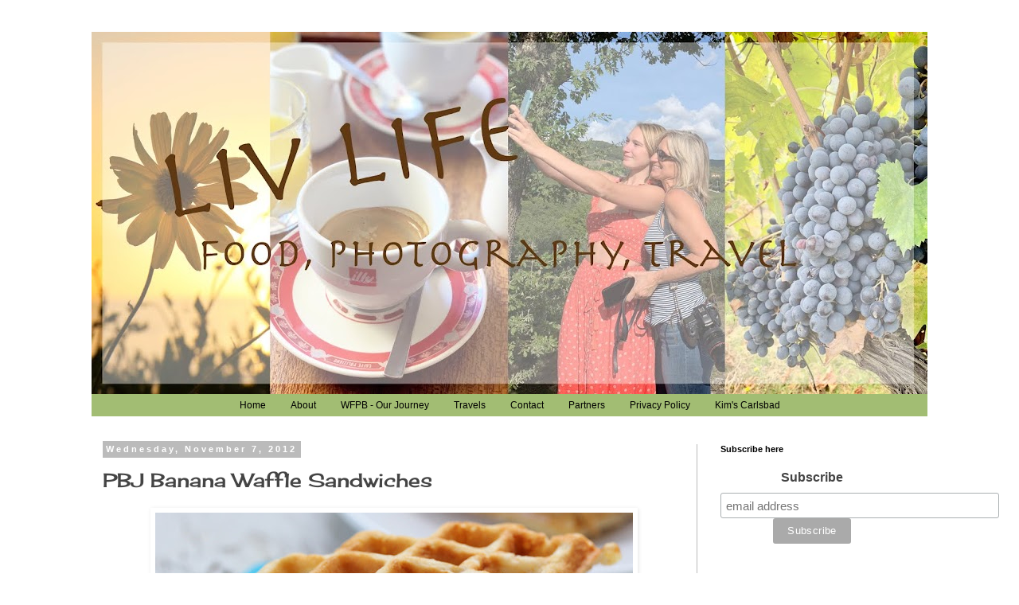

--- FILE ---
content_type: text/html; charset=UTF-8
request_url: https://www.kimlivlife.com/2012/11/pbj-banana-waffle-sandwiches.html
body_size: 25439
content:
<!DOCTYPE html>
<html class='v2' dir='ltr' xmlns='http://www.w3.org/1999/xhtml' xmlns:b='http://www.google.com/2005/gml/b' xmlns:data='http://www.google.com/2005/gml/data' xmlns:expr='http://www.google.com/2005/gml/expr'>
<head>
<link href='https://www.blogger.com/static/v1/widgets/335934321-css_bundle_v2.css' rel='stylesheet' type='text/css'/>
<meta content='867a64517f99df447fe1f9bfb58022a1' name='p:domain_verify'/>
<meta content='width=1100' name='viewport'/>
<meta content='text/html; charset=UTF-8' http-equiv='Content-Type'/>
<meta content='blogger' name='generator'/>
<link href='https://www.kimlivlife.com/favicon.ico' rel='icon' type='image/x-icon'/>
<link href='https://www.kimlivlife.com/2012/11/pbj-banana-waffle-sandwiches.html' rel='canonical'/>
<link rel="alternate" type="application/atom+xml" title="Liv Life - Atom" href="https://www.kimlivlife.com/feeds/posts/default" />
<link rel="alternate" type="application/rss+xml" title="Liv Life - RSS" href="https://www.kimlivlife.com/feeds/posts/default?alt=rss" />
<link rel="service.post" type="application/atom+xml" title="Liv Life - Atom" href="https://www.blogger.com/feeds/227539665224064589/posts/default" />

<link rel="alternate" type="application/atom+xml" title="Liv Life - Atom" href="https://www.kimlivlife.com/feeds/8395047919884968857/comments/default" />
<!--Can't find substitution for tag [blog.ieCssRetrofitLinks]-->
<link href='http://kimkelly.smugmug.com/Food/2012/i-wTrb5rD/0/M/Peanut%20Butter%20and%20Jelly%20Banana%20Waffles%20(1%20of%201)-3-M.jpg' rel='image_src'/>
<meta content='https://www.kimlivlife.com/2012/11/pbj-banana-waffle-sandwiches.html' property='og:url'/>
<meta content='PBJ Banana Waffle Sandwiches' property='og:title'/>
<meta content='A blog about Food, Photography and Travel' property='og:description'/>
<meta content='https://lh3.googleusercontent.com/blogger_img_proxy/[base64]w1200-h630-p-k-no-nu' property='og:image'/>
<title>Liv Life: PBJ Banana Waffle Sandwiches</title>
<style type='text/css'>@font-face{font-family:'Cherry Cream Soda';font-style:normal;font-weight:400;font-display:swap;src:url(//fonts.gstatic.com/s/cherrycreamsoda/v21/UMBIrOxBrW6w2FFyi9paG0fdVdRciQd9A98ZD47H.woff2)format('woff2');unicode-range:U+0000-00FF,U+0131,U+0152-0153,U+02BB-02BC,U+02C6,U+02DA,U+02DC,U+0304,U+0308,U+0329,U+2000-206F,U+20AC,U+2122,U+2191,U+2193,U+2212,U+2215,U+FEFF,U+FFFD;}@font-face{font-family:'Inconsolata';font-style:normal;font-weight:400;font-stretch:100%;font-display:swap;src:url(//fonts.gstatic.com/s/inconsolata/v37/QldgNThLqRwH-OJ1UHjlKENVzkWGVkL3GZQmAwLYxYWI2qfdm7Lpp4U8WRL2l3WdycuJDETf.woff2)format('woff2');unicode-range:U+0102-0103,U+0110-0111,U+0128-0129,U+0168-0169,U+01A0-01A1,U+01AF-01B0,U+0300-0301,U+0303-0304,U+0308-0309,U+0323,U+0329,U+1EA0-1EF9,U+20AB;}@font-face{font-family:'Inconsolata';font-style:normal;font-weight:400;font-stretch:100%;font-display:swap;src:url(//fonts.gstatic.com/s/inconsolata/v37/QldgNThLqRwH-OJ1UHjlKENVzkWGVkL3GZQmAwLYxYWI2qfdm7Lpp4U8WRP2l3WdycuJDETf.woff2)format('woff2');unicode-range:U+0100-02BA,U+02BD-02C5,U+02C7-02CC,U+02CE-02D7,U+02DD-02FF,U+0304,U+0308,U+0329,U+1D00-1DBF,U+1E00-1E9F,U+1EF2-1EFF,U+2020,U+20A0-20AB,U+20AD-20C0,U+2113,U+2C60-2C7F,U+A720-A7FF;}@font-face{font-family:'Inconsolata';font-style:normal;font-weight:400;font-stretch:100%;font-display:swap;src:url(//fonts.gstatic.com/s/inconsolata/v37/QldgNThLqRwH-OJ1UHjlKENVzkWGVkL3GZQmAwLYxYWI2qfdm7Lpp4U8WR32l3WdycuJDA.woff2)format('woff2');unicode-range:U+0000-00FF,U+0131,U+0152-0153,U+02BB-02BC,U+02C6,U+02DA,U+02DC,U+0304,U+0308,U+0329,U+2000-206F,U+20AC,U+2122,U+2191,U+2193,U+2212,U+2215,U+FEFF,U+FFFD;}</style>
<style id='page-skin-1' type='text/css'><!--
/*
-----------------------------------------------
Blogger Template Style
Name:     Simple
Designer: Blogger
URL:      www.blogger.com
----------------------------------------------- */
/* Variable definitions
====================
<Variable name="keycolor" description="Main Color" type="color" default="#66bbdd"/>
<Group description="Page Text" selector="body">
<Variable name="body.font" description="Font" type="font"
default="normal normal 12px Arial, Tahoma, Helvetica, FreeSans, sans-serif"/>
<Variable name="body.text.color" description="Text Color" type="color" default="#222222"/>
</Group>
<Group description="Backgrounds" selector=".body-fauxcolumns-outer">
<Variable name="body.background.color" description="Outer Background" type="color" default="#66bbdd"/>
<Variable name="content.background.color" description="Main Background" type="color" default="#ffffff"/>
<Variable name="header.background.color" description="Header Background" type="color" default="transparent"/>
</Group>
<Group description="Links" selector=".main-outer">
<Variable name="link.color" description="Link Color" type="color" default="#2288bb"/>
<Variable name="link.visited.color" description="Visited Color" type="color" default="#888888"/>
<Variable name="link.hover.color" description="Hover Color" type="color" default="#33aaff"/>
</Group>
<Group description="Blog Title" selector=".header h1">
<Variable name="header.font" description="Font" type="font"
default="normal normal 60px Arial, Tahoma, Helvetica, FreeSans, sans-serif"/>
<Variable name="header.text.color" description="Title Color" type="color" default="#3399bb" />
</Group>
<Group description="Blog Description" selector=".header .description">
<Variable name="description.text.color" description="Description Color" type="color"
default="#777777" />
</Group>
<Group description="Tabs Text" selector=".tabs-inner .widget li a">
<Variable name="tabs.font" description="Font" type="font"
default="normal normal 14px Arial, Tahoma, Helvetica, FreeSans, sans-serif"/>
<Variable name="tabs.text.color" description="Text Color" type="color" default="#999999"/>
<Variable name="tabs.selected.text.color" description="Selected Color" type="color" default="#000000"/>
</Group>
<Group description="Tabs Background" selector=".tabs-outer .PageList">
<Variable name="tabs.background.color" description="Background Color" type="color" default="#f5f5f5"/>
<Variable name="tabs.selected.background.color" description="Selected Color" type="color" default="#eeeeee"/>
</Group>
<Group description="Post Title" selector="h3.post-title, .comments h4">
<Variable name="post.title.font" description="Font" type="font"
default="normal normal 22px Arial, Tahoma, Helvetica, FreeSans, sans-serif"/>
</Group>
<Group description="Date Header" selector=".date-header">
<Variable name="date.header.color" description="Text Color" type="color"
default="#444444"/>
<Variable name="date.header.background.color" description="Background Color" type="color"
default="transparent"/>
<Variable name="date.header.font" description="Text Font" type="font"
default="normal bold 11px Arial, Tahoma, Helvetica, FreeSans, sans-serif"/>
<Variable name="date.header.padding" description="Date Header Padding" type="string" default="inherit"/>
<Variable name="date.header.letterspacing" description="Date Header Letter Spacing" type="string" default="inherit"/>
<Variable name="date.header.margin" description="Date Header Margin" type="string" default="inherit"/>
</Group>
<Group description="Post Footer" selector=".post-footer">
<Variable name="post.footer.text.color" description="Text Color" type="color" default="#666666"/>
<Variable name="post.footer.background.color" description="Background Color" type="color"
default="#f9f9f9"/>
<Variable name="post.footer.border.color" description="Shadow Color" type="color" default="#eeeeee"/>
</Group>
<Group description="Gadgets" selector="h2">
<Variable name="widget.title.font" description="Title Font" type="font"
default="normal bold 11px Arial, Tahoma, Helvetica, FreeSans, sans-serif"/>
<Variable name="widget.title.text.color" description="Title Color" type="color" default="#000000"/>
<Variable name="widget.alternate.text.color" description="Alternate Color" type="color" default="#999999"/>
</Group>
<Group description="Images" selector=".main-inner">
<Variable name="image.background.color" description="Background Color" type="color" default="#ffffff"/>
<Variable name="image.border.color" description="Border Color" type="color" default="#eeeeee"/>
<Variable name="image.text.color" description="Caption Text Color" type="color" default="#444444"/>
</Group>
<Group description="Accents" selector=".content-inner">
<Variable name="body.rule.color" description="Separator Line Color" type="color" default="#eeeeee"/>
<Variable name="tabs.border.color" description="Tabs Border Color" type="color" default="#bbbbbb"/>
</Group>
<Variable name="body.background" description="Body Background" type="background"
color="#ffffff" default="$(color) none repeat scroll top left"/>
<Variable name="body.background.override" description="Body Background Override" type="string" default=""/>
<Variable name="body.background.gradient.cap" description="Body Gradient Cap" type="url"
default="url(https://resources.blogblog.com/blogblog/data/1kt/simple/gradients_light.png)"/>
<Variable name="body.background.gradient.tile" description="Body Gradient Tile" type="url"
default="url(https://resources.blogblog.com/blogblog/data/1kt/simple/body_gradient_tile_light.png)"/>
<Variable name="content.background.color.selector" description="Content Background Color Selector" type="string" default=".content-inner"/>
<Variable name="content.padding" description="Content Padding" type="length" default="10px" min="0" max="100px"/>
<Variable name="content.padding.horizontal" description="Content Horizontal Padding" type="length" default="10px" min="0" max="100px"/>
<Variable name="content.shadow.spread" description="Content Shadow Spread" type="length" default="40px" min="0" max="100px"/>
<Variable name="content.shadow.spread.webkit" description="Content Shadow Spread (WebKit)" type="length" default="5px" min="0" max="100px"/>
<Variable name="content.shadow.spread.ie" description="Content Shadow Spread (IE)" type="length" default="10px" min="0" max="100px"/>
<Variable name="main.border.width" description="Main Border Width" type="length" default="0" min="0" max="10px"/>
<Variable name="header.background.gradient" description="Header Gradient" type="url" default="none"/>
<Variable name="header.shadow.offset.left" description="Header Shadow Offset Left" type="length" default="-1px" min="-50px" max="50px"/>
<Variable name="header.shadow.offset.top" description="Header Shadow Offset Top" type="length" default="-1px" min="-50px" max="50px"/>
<Variable name="header.shadow.spread" description="Header Shadow Spread" type="length" default="1px" min="0" max="100px"/>
<Variable name="header.padding" description="Header Padding" type="length" default="30px" min="0" max="100px"/>
<Variable name="header.border.size" description="Header Border Size" type="length" default="1px" min="0" max="10px"/>
<Variable name="header.bottom.border.size" description="Header Bottom Border Size" type="length" default="1px" min="0" max="10px"/>
<Variable name="header.border.horizontalsize" description="Header Horizontal Border Size" type="length" default="0" min="0" max="10px"/>
<Variable name="description.text.size" description="Description Text Size" type="string" default="140%"/>
<Variable name="tabs.margin.top" description="Tabs Margin Top" type="length" default="0" min="0" max="100px"/>
<Variable name="tabs.margin.side" description="Tabs Side Margin" type="length" default="30px" min="0" max="100px"/>
<Variable name="tabs.background.gradient" description="Tabs Background Gradient" type="url"
default="url(https://resources.blogblog.com/blogblog/data/1kt/simple/gradients_light.png)"/>
<Variable name="tabs.border.width" description="Tabs Border Width" type="length" default="1px" min="0" max="10px"/>
<Variable name="tabs.bevel.border.width" description="Tabs Bevel Border Width" type="length" default="1px" min="0" max="10px"/>
<Variable name="post.margin.bottom" description="Post Bottom Margin" type="length" default="25px" min="0" max="100px"/>
<Variable name="image.border.small.size" description="Image Border Small Size" type="length" default="2px" min="0" max="10px"/>
<Variable name="image.border.large.size" description="Image Border Large Size" type="length" default="5px" min="0" max="10px"/>
<Variable name="page.width.selector" description="Page Width Selector" type="string" default=".region-inner"/>
<Variable name="page.width" description="Page Width" type="string" default="auto"/>
<Variable name="main.section.margin" description="Main Section Margin" type="length" default="15px" min="0" max="100px"/>
<Variable name="main.padding" description="Main Padding" type="length" default="15px" min="0" max="100px"/>
<Variable name="main.padding.top" description="Main Padding Top" type="length" default="30px" min="0" max="100px"/>
<Variable name="main.padding.bottom" description="Main Padding Bottom" type="length" default="30px" min="0" max="100px"/>
<Variable name="paging.background"
color="#ffffff"
description="Background of blog paging area" type="background"
default="transparent none no-repeat scroll top center"/>
<Variable name="footer.bevel" description="Bevel border length of footer" type="length" default="0" min="0" max="10px"/>
<Variable name="mobile.background.overlay" description="Mobile Background Overlay" type="string"
default="transparent none repeat scroll top left"/>
<Variable name="mobile.background.size" description="Mobile Background Size" type="string" default="auto"/>
<Variable name="mobile.button.color" description="Mobile Button Color" type="color" default="#ffffff" />
<Variable name="startSide" description="Side where text starts in blog language" type="automatic" default="left"/>
<Variable name="endSide" description="Side where text ends in blog language" type="automatic" default="right"/>
*/
/* Content
----------------------------------------------- */
body {
font: normal normal 14px Inconsolata;
color: #444444;
background: #ffffff none repeat scroll top left;
padding: 0 0 0 0;
}
html body .region-inner {
min-width: 0;
max-width: 100%;
width: auto;
}
h2 {
font-size: 22px;
}
a:link {
text-decoration:none;
color: #789642;
}
a:visited {
text-decoration:none;
color: #888888;
}
a:hover {
text-decoration:underline;
color: #2b6c9d;
}
.body-fauxcolumn-outer .fauxcolumn-inner {
background: transparent none repeat scroll top left;
_background-image: none;
}
.body-fauxcolumn-outer .cap-top {
position: absolute;
z-index: 1;
height: 400px;
width: 100%;
}
.body-fauxcolumn-outer .cap-top .cap-left {
width: 100%;
background: transparent none repeat-x scroll top left;
_background-image: none;
}
.content-outer {
-moz-box-shadow: 0 0 0 rgba(0, 0, 0, .15);
-webkit-box-shadow: 0 0 0 rgba(0, 0, 0, .15);
-goog-ms-box-shadow: 0 0 0 #333333;
box-shadow: 0 0 0 rgba(0, 0, 0, .15);
margin-bottom: 1px;
}
.content-inner {
padding: 10px 40px;
}
.content-inner {
background-color: #ffffff;
}
/* Header
----------------------------------------------- */
.header-outer {
background: #ffffff none repeat-x scroll 0 -400px;
_background-image: none;
}
.Header h1 {
font: normal normal 40px 'Trebuchet MS',Trebuchet,Verdana,sans-serif;
color: #7f7f7f;
text-shadow: 0 0 0 rgba(0, 0, 0, .2);
}
.Header h1 a {
color: #7f7f7f;
}
.Header .description {
font-size: 18px;
color: #000000;
}
.header-inner .Header .titlewrapper {
padding: 22px 0;
}
.header-inner .Header .descriptionwrapper {
padding: 0 0;
}
/* Tabs
----------------------------------------------- */
.tabs-inner .section:first-child {
border-top: 0 solid #dddddd;
}
.tabs-inner .section:first-child ul {
margin-top: -1px;
border-top: 1px solid #dddddd;
border-left: 1px solid #dddddd;
border-right: 1px solid #dddddd;
}
.tabs-inner .widget ul {
background: #a2bd73 none repeat-x scroll 0 -800px;
_background-image: none;
border-bottom: 1px solid #dddddd;
margin-top: 0;
margin-left: -30px;
margin-right: -30px;
}
.tabs-inner .widget li a {
display: inline-block;
padding: .6em 1em;
font: normal normal 12px 'Trebuchet MS', Trebuchet, Verdana, sans-serif;
color: #000000;
border-left: 1px solid #ffffff;
border-right: 1px solid #dddddd;
}
.tabs-inner .widget li:first-child a {
border-left: none;
}
.tabs-inner .widget li.selected a, .tabs-inner .widget li a:hover {
color: #000000;
background-color: #f2f2f2;
text-decoration: none;
}
/* Columns
----------------------------------------------- */
.main-outer {
border-top: 0 solid #bbbbbb;
}
.fauxcolumn-left-outer .fauxcolumn-inner {
border-right: 1px solid #bbbbbb;
}
.fauxcolumn-right-outer .fauxcolumn-inner {
border-left: 1px solid #bbbbbb;
}
/* Headings
----------------------------------------------- */
div.widget > h2,
div.widget h2.title {
margin: 0 0 1em 0;
font: normal bold 11px 'Trebuchet MS',Trebuchet,Verdana,sans-serif;
color: #000000;
}
/* Widgets
----------------------------------------------- */
.widget .zippy {
color: #999999;
text-shadow: 2px 2px 1px rgba(0, 0, 0, .1);
}
.widget .popular-posts ul {
list-style: none;
}
/* Posts
----------------------------------------------- */
h2.date-header {
font: normal bold 11px Arial, Tahoma, Helvetica, FreeSans, sans-serif;
}
.date-header span {
background-color: #bbbbbb;
color: #ffffff;
padding: 0.4em;
letter-spacing: 3px;
margin: inherit;
}
.main-inner {
padding-top: 35px;
padding-bottom: 65px;
}
.main-inner .column-center-inner {
padding: 0 0;
}
.main-inner .column-center-inner .section {
margin: 0 1em;
}
.post {
margin: 0 0 45px 0;
}
h3.post-title, .comments h4 {
font: normal normal 24px Cherry Cream Soda;
margin: .75em 0 0;
}
.post-body {
font-size: 110%;
line-height: 1.4;
position: relative;
}
.post-body img, .post-body .tr-caption-container, .Profile img, .Image img,
.BlogList .item-thumbnail img {
padding: 2px;
background: #ffffff;
border: 1px solid #ffffff;
-moz-box-shadow: 1px 1px 5px rgba(0, 0, 0, .1);
-webkit-box-shadow: 1px 1px 5px rgba(0, 0, 0, .1);
box-shadow: 1px 1px 5px rgba(0, 0, 0, .1);
}
.post-body img, .post-body .tr-caption-container {
padding: 5px;
}
.post-body .tr-caption-container {
color: #666666;
}
.post-body .tr-caption-container img {
padding: 0;
background: transparent;
border: none;
-moz-box-shadow: 0 0 0 rgba(0, 0, 0, .1);
-webkit-box-shadow: 0 0 0 rgba(0, 0, 0, .1);
box-shadow: 0 0 0 rgba(0, 0, 0, .1);
}
.post-header {
margin: 0 0 1.5em;
line-height: 1.6;
font-size: 90%;
}
.post-footer {
margin: 20px -2px 0;
padding: 5px 10px;
color: #666666;
background-color: #eeeeee;
border-bottom: 1px solid #eeeeee;
line-height: 1.6;
font-size: 90%;
}
#comments .comment-author {
padding-top: 1.5em;
border-top: 1px solid #bbbbbb;
background-position: 0 1.5em;
}
#comments .comment-author:first-child {
padding-top: 0;
border-top: none;
}
.avatar-image-container {
margin: .2em 0 0;
}
#comments .avatar-image-container img {
border: 1px solid #ffffff;
}
/* Comments
----------------------------------------------- */
.comments .comments-content .icon.blog-author {
background-repeat: no-repeat;
background-image: url([data-uri]);
}
.comments .comments-content .loadmore a {
border-top: 1px solid #999999;
border-bottom: 1px solid #999999;
}
.comments .comment-thread.inline-thread {
background-color: #eeeeee;
}
.comments .continue {
border-top: 2px solid #999999;
}
/* Accents
---------------------------------------------- */
.section-columns td.columns-cell {
border-left: 1px solid #bbbbbb;
}
.blog-pager {
background: transparent url(https://resources.blogblog.com/blogblog/data/1kt/simple/paging_dot.png) repeat-x scroll top center;
}
.blog-pager-older-link, .home-link,
.blog-pager-newer-link {
background-color: #ffffff;
padding: 5px;
}
.footer-outer {
border-top: 1px dashed #bbbbbb;
}
/* Mobile
----------------------------------------------- */
body.mobile  {
background-size: auto;
}
.mobile .body-fauxcolumn-outer {
background: transparent none repeat scroll top left;
}
.mobile .body-fauxcolumn-outer .cap-top {
background-size: 100% auto;
}
.mobile .content-outer {
-webkit-box-shadow: 0 0 3px rgba(0, 0, 0, .15);
box-shadow: 0 0 3px rgba(0, 0, 0, .15);
}
.mobile .tabs-inner .widget ul {
margin-left: 0;
margin-right: 0;
}
.mobile .post {
margin: 0;
}
.mobile .main-inner .column-center-inner .section {
margin: 0;
}
.mobile .date-header span {
padding: 0.1em 10px;
margin: 0 -10px;
}
.mobile h3.post-title {
margin: 0;
}
.mobile .blog-pager {
background: transparent none no-repeat scroll top center;
}
.mobile .footer-outer {
border-top: none;
}
.mobile .main-inner, .mobile .footer-inner {
background-color: #ffffff;
}
.mobile-index-contents {
color: #444444;
}
.mobile-link-button {
background-color: #789642;
}
.mobile-link-button a:link, .mobile-link-button a:visited {
color: #ffffff;
}
.mobile .tabs-inner .section:first-child {
border-top: none;
}
.mobile .tabs-inner .PageList .widget-content {
background-color: #f2f2f2;
color: #000000;
border-top: 1px solid #dddddd;
border-bottom: 1px solid #dddddd;
}
.mobile .tabs-inner .PageList .widget-content .pagelist-arrow {
border-left: 1px solid #dddddd;
}
#header-inner img {margin: 0 auto !important;} #header-inner {text-align:center !important;}
.PageList {text-align:center !important;} .PageList li {float:none !important; display:inline !important;}
.tabs-inner .widget li a, .tabs-inner .widget ul, .tabs-inner .section:first-child ul {border:none;}
.tabs-inner .widget li.selected a {background:transparent}
--></style>
<style id='template-skin-1' type='text/css'><!--
body {
min-width: 1130px;
}
.content-outer, .content-fauxcolumn-outer, .region-inner {
min-width: 1130px;
max-width: 1130px;
_width: 1130px;
}
.main-inner .columns {
padding-left: 0px;
padding-right: 290px;
}
.main-inner .fauxcolumn-center-outer {
left: 0px;
right: 290px;
/* IE6 does not respect left and right together */
_width: expression(this.parentNode.offsetWidth -
parseInt("0px") -
parseInt("290px") + 'px');
}
.main-inner .fauxcolumn-left-outer {
width: 0px;
}
.main-inner .fauxcolumn-right-outer {
width: 290px;
}
.main-inner .column-left-outer {
width: 0px;
right: 100%;
margin-left: -0px;
}
.main-inner .column-right-outer {
width: 290px;
margin-right: -290px;
}
#layout {
min-width: 0;
}
#layout .content-outer {
min-width: 0;
width: 800px;
}
#layout .region-inner {
min-width: 0;
width: auto;
}
body#layout div.add_widget {
padding: 8px;
}
body#layout div.add_widget a {
margin-left: 32px;
}
--></style>
<link href='https://www.blogger.com/dyn-css/authorization.css?targetBlogID=227539665224064589&amp;zx=74620c9a-495a-4d32-8eb3-26d75476ebba' media='none' onload='if(media!=&#39;all&#39;)media=&#39;all&#39;' rel='stylesheet'/><noscript><link href='https://www.blogger.com/dyn-css/authorization.css?targetBlogID=227539665224064589&amp;zx=74620c9a-495a-4d32-8eb3-26d75476ebba' rel='stylesheet'/></noscript>
<meta name='google-adsense-platform-account' content='ca-host-pub-1556223355139109'/>
<meta name='google-adsense-platform-domain' content='blogspot.com'/>

</head>
<body class='loading'>
<div class='navbar no-items section' id='navbar' name='Navbar'>
</div>
<div class='body-fauxcolumns'>
<div class='fauxcolumn-outer body-fauxcolumn-outer'>
<div class='cap-top'>
<div class='cap-left'></div>
<div class='cap-right'></div>
</div>
<div class='fauxborder-left'>
<div class='fauxborder-right'></div>
<div class='fauxcolumn-inner'>
</div>
</div>
<div class='cap-bottom'>
<div class='cap-left'></div>
<div class='cap-right'></div>
</div>
</div>
</div>
<div class='content'>
<div class='content-fauxcolumns'>
<div class='fauxcolumn-outer content-fauxcolumn-outer'>
<div class='cap-top'>
<div class='cap-left'></div>
<div class='cap-right'></div>
</div>
<div class='fauxborder-left'>
<div class='fauxborder-right'></div>
<div class='fauxcolumn-inner'>
</div>
</div>
<div class='cap-bottom'>
<div class='cap-left'></div>
<div class='cap-right'></div>
</div>
</div>
</div>
<div class='content-outer'>
<div class='content-cap-top cap-top'>
<div class='cap-left'></div>
<div class='cap-right'></div>
</div>
<div class='fauxborder-left content-fauxborder-left'>
<div class='fauxborder-right content-fauxborder-right'></div>
<div class='content-inner'>
<header>
<div class='header-outer'>
<div class='header-cap-top cap-top'>
<div class='cap-left'></div>
<div class='cap-right'></div>
</div>
<div class='fauxborder-left header-fauxborder-left'>
<div class='fauxborder-right header-fauxborder-right'></div>
<div class='region-inner header-inner'>
<div class='header section' id='header' name='Header'><div class='widget Header' data-version='1' id='Header1'>
<div id='header-inner'>
<a href='https://www.kimlivlife.com/' style='display: block'>
<img alt='Liv Life' height='456px; ' id='Header1_headerimg' src='https://blogger.googleusercontent.com/img/b/R29vZ2xl/AVvXsEgOTkwZIBmU3kCCcPVRN5yLZgo9c57QmrolJwF8gCJADMyA5o84cdnsBhTvj5yQbI5Sb-Ja8Rv6gQcg5KHNkhEVzpusNMmdod-8x8fndgiCg5e8wL3BtRDqqD_p7J78OOI0HupbxuFKIYbH/s1050/livlifetocrop2.jpg' style='display: block' width='1050px; '/>
</a>
</div>
</div></div>
</div>
</div>
<div class='header-cap-bottom cap-bottom'>
<div class='cap-left'></div>
<div class='cap-right'></div>
</div>
</div>
</header>
<div class='tabs-outer'>
<div class='tabs-cap-top cap-top'>
<div class='cap-left'></div>
<div class='cap-right'></div>
</div>
<div class='fauxborder-left tabs-fauxborder-left'>
<div class='fauxborder-right tabs-fauxborder-right'></div>
<div class='region-inner tabs-inner'>
<div class='tabs section' id='crosscol' name='Cross-Column'><div class='widget PageList' data-version='1' id='PageList1'>
<h2>Pages</h2>
<div class='widget-content'>
<ul>
<li>
<a href='https://www.kimlivlife.com/'>Home</a>
</li>
<li>
<a href='http://livlifetoo.blogspot.com/p/about-us.html'>About</a>
</li>
<li>
<a href='http://www.kimlivlife.com/p/wfpb-our-journey.html'>WFPB - Our Journey</a>
</li>
<li>
<a href='http://livlifetoo.blogspot.com/p/travels.html'>Travels</a>
</li>
<li>
<a href='http://livlifetoo.blogspot.com/p/contact-me.html'>Contact</a>
</li>
<li>
<a href='http://livlifetoo.blogspot.com/p/featured.html'>Partners</a>
</li>
<li>
<a href='https://www.kimlivlife.com/p/privacy-policy.html'>Privacy Policy</a>
</li>
<li>
<a href='https://www.kimlivlife.com/p/kims-carlsbad.html'>Kim's Carlsbad</a>
</li>
</ul>
<div class='clear'></div>
</div>
</div></div>
<div class='tabs no-items section' id='crosscol-overflow' name='Cross-Column 2'></div>
</div>
</div>
<div class='tabs-cap-bottom cap-bottom'>
<div class='cap-left'></div>
<div class='cap-right'></div>
</div>
</div>
<div class='main-outer'>
<div class='main-cap-top cap-top'>
<div class='cap-left'></div>
<div class='cap-right'></div>
</div>
<div class='fauxborder-left main-fauxborder-left'>
<div class='fauxborder-right main-fauxborder-right'></div>
<div class='region-inner main-inner'>
<div class='columns fauxcolumns'>
<div class='fauxcolumn-outer fauxcolumn-center-outer'>
<div class='cap-top'>
<div class='cap-left'></div>
<div class='cap-right'></div>
</div>
<div class='fauxborder-left'>
<div class='fauxborder-right'></div>
<div class='fauxcolumn-inner'>
</div>
</div>
<div class='cap-bottom'>
<div class='cap-left'></div>
<div class='cap-right'></div>
</div>
</div>
<div class='fauxcolumn-outer fauxcolumn-left-outer'>
<div class='cap-top'>
<div class='cap-left'></div>
<div class='cap-right'></div>
</div>
<div class='fauxborder-left'>
<div class='fauxborder-right'></div>
<div class='fauxcolumn-inner'>
</div>
</div>
<div class='cap-bottom'>
<div class='cap-left'></div>
<div class='cap-right'></div>
</div>
</div>
<div class='fauxcolumn-outer fauxcolumn-right-outer'>
<div class='cap-top'>
<div class='cap-left'></div>
<div class='cap-right'></div>
</div>
<div class='fauxborder-left'>
<div class='fauxborder-right'></div>
<div class='fauxcolumn-inner'>
</div>
</div>
<div class='cap-bottom'>
<div class='cap-left'></div>
<div class='cap-right'></div>
</div>
</div>
<!-- corrects IE6 width calculation -->
<div class='columns-inner'>
<div class='column-center-outer'>
<div class='column-center-inner'>
<div class='main section' id='main' name='Main'><div class='widget Blog' data-version='1' id='Blog1'>
<div class='blog-posts hfeed'>

          <div class="date-outer">
        
<h2 class='date-header'><span>Wednesday, November 7, 2012</span></h2>

          <div class="date-posts">
        
<div class='post-outer'>
<div class='post hentry uncustomized-post-template' itemprop='blogPost' itemscope='itemscope' itemtype='http://schema.org/BlogPosting'>
<meta content='http://kimkelly.smugmug.com/Food/2012/i-wTrb5rD/0/M/Peanut%20Butter%20and%20Jelly%20Banana%20Waffles%20(1%20of%201)-3-M.jpg' itemprop='image_url'/>
<meta content='227539665224064589' itemprop='blogId'/>
<meta content='8395047919884968857' itemprop='postId'/>
<a name='8395047919884968857'></a>
<h3 class='post-title entry-title' itemprop='name'>
PBJ Banana Waffle Sandwiches
</h3>
<div class='post-header'>
<div class='post-header-line-1'></div>
</div>
<div class='post-body entry-content' id='post-body-8395047919884968857' itemprop='description articleBody'>
<div class="separator" style="clear: both; text-align: center;">
<a href="http://kimkelly.smugmug.com/Food/2012/i-wTrb5rD/0/M/Peanut%20Butter%20and%20Jelly%20Banana%20Waffles%20(1%20of%201)-3-M.jpg" imageanchor="1" style="margin-left: 1em; margin-right: 1em;"><img alt="Peanut Butter and Jelly Banana Waffle Sandwiches" border="0" src="https://lh3.googleusercontent.com/blogger_img_proxy/[base64]s0-d" title="Peanut Butter and Jelly Banana Waffle Sandwiches"></a></div>
<br />
<span style="font-size: small;"><span style="font-family: Verdana,sans-serif;">Even the most organized of us sometimes run out of <span style="font-size: small;">an ingredient,</span> but to run out of syrup on the day one makes waffles is unforgivable.&nbsp; Or so I've been told.</span></span><br />
<span style="font-size: small;"><span style="font-family: Verdana,sans-serif;"><br /></span></span>
<span style="font-size: small;"><span style="font-family: Verdana,sans-serif;">With a batch of steaming Banana Waffles<span style="font-size: small;"> <i><span style="font-family: Times,&quot;Times New Roman&quot;,serif;">(our <a href="http://livlifetoo.blogspot.com/2012/02/blueberry-waffles.html"><b>Blueberry Waffle</b></a> recipe with bananas replacing the blueberries)</span></i> </span>ready to be eaten, Liv shook her head in despair as less than 1<span style="font-size: small;">/<i>2</i></span> of a teaspoon of syrup <span style="font-size: small;">slowly dripped</span> from our empty bottle.&nbsp; Minutes before heading out the door to school, I had no alternative suggestion other than a peanut butter and jelly sandwich, something she is not particularly fond of.</span></span><br />
<span style="font-size: small;"><span style="font-family: Verdana,sans-serif;"><br /></span></span>
<span style="font-size: small;"><span style="font-family: Verdana,sans-serif;">A look of deep thought flashed over her face, and I was commanded to grab the peanut butter.&nbsp; As I reached for bread as well, she smiled, <span style="font-size: small;">but </span>shook her head no.</span></span><br />
<br />
<div class="separator" style="clear: both; text-align: center;">
<a href="http://kimkelly.smugmug.com/Food/2012/i-fGRRXbq/0/M/Peanut%20Butter%20and%20Jelly%20Banana%20Waffles%20(1%20of%201)-4-M.jpg" imageanchor="1" style="clear: right; float: right; margin-bottom: 1em; margin-left: 1em;"><img alt="Peanut Butter and Jelly Banana Waffle Sandwiches" border="0" height="213" src="https://lh3.googleusercontent.com/blogger_img_proxy/[base64]s0-d" title="Peanut Butter and Jelly Banana Waffle Sandwiches" width="320"></a></div>
<span style="font-size: small;"><span style="font-family: Verdana,sans-serif;"></span></span>
<span style="font-size: small;"><span style="font-family: Verdana,sans-serif;">Grabbing the top waffle, the triangles were quickly separated, one side slathered with creamy peanut butter and the other with her favorite strawberry jam<span style="font-size: small;"> <span style="font-family: Times,&quot;Times New Roman&quot;,serif;"><i>(Personally, I love how the p<span style="font-size: small;">eanut butter and jelly <span style="font-size: small;">sinks into the <span style="font-size: small;">little waffle squares<span style="font-size: small;">...</span>)</span></span></span></i></span></span></span></span>.&nbsp;<span style="font-size: small;"><span style="font-family: Verdana,sans-serif;"> Smooshing the triangle sandwiches together, I tapped my watch and told her, "Make it to go.".</span></span><br />
<span style="font-size: small;"><span style="font-family: Verdana,sans-serif;"><br /></span><span style="font-family: Verdana,sans-serif;"><span style="font-size: small;">Settled in the car she took he</span>r first bite.&nbsp; Here eyes<span style="font-size: small;"> </span>momentarily closed <span style="font-size: small;">followed quickly <span style="font-size: small;">with a broad smile a<span style="font-size: small;">s she</span></span></span> went back for more.&nbsp; Finishing the first waffle sandwich she had only one comment,</span></span><br />
<br />
<div style="text-align: center;">
<span style="font-size: small;"><span style="font-family: Verdana,sans-serif;"><span style="font-size: large;"><i>"Brilliant!"</i></span></span></span></div>
<span style="font-size: small;"><span style="font-family: Verdana,sans-serif;"></span></span><br />
<div class="separator" style="clear: both; text-align: center;">
<a href="http://kimkelly.smugmug.com/Food/2012/i-sn6R6ZJ/0/M/Peanut%20Butter%20and%20Jelly%20Banana%20Waffles%20(1%20of%201)-M.jpg" imageanchor="1" style="margin-left: 1em; margin-right: 1em;"><img alt="Peanut Butter and Jelly Banana Waffle Sandwiches" border="0" src="https://lh3.googleusercontent.com/blogger_img_proxy/[base64]s0-d" title="Peanut Butter and Jelly Banana Waffle Sandwiches"></a></div>
<span style="font-size: small;"><span style="font-family: Verdana,sans-serif;"></span></span><br />
<a name="more"></a><span style="font-size: small;"><span style="font-family: Verdana,sans-serif;"><span style="font-size: x-large;"><i><b>Peanut Butter and Jelly Banana Waffle Sandwiches</b></i></span></span></span><br />
<i><span style="font-family: Times,&quot;Times New Roman&quot;,serif;"><span style="font-size: small;">Sometimes it's the simple things in life that turn out so wonderfully good.&nbsp; Such is the case with these somewhat addictive waffle sandwiches.&nbsp; We may be the last on the block to try waffle sandwiches, but we are singing to the rooftops about how good they are!&nbsp; The carpool girls had their own share today and gave us another two thumbs up.</span></span></i><br />
<span style="font-size: small;"><span style="font-family: Verdana,sans-serif;"><br /></span></span>
<span style="font-size: small;"><span style="font-family: Verdana,sans-serif;">Leftover waffles.&nbsp; We used our <i><b><a href="http://livlifetoo.blogspot.com/2012/02/blueberry-waffles.html#more">Blueberry Waffle Recipe</a>,</b></i> substituting finely diced bananas for the blueberries.</span></span><br />
<span style="font-size: small;"><span style="font-family: Verdana,sans-serif;">&nbsp;Peanut Butter</span></span><br />
<span style="font-size: small;"><span style="font-family: Verdana,sans-serif;">Jelly or Jam</span></span><br />
<span style="font-size: small;"><span style="font-family: Verdana,sans-serif;"><br /></span></span>
<span style="font-size: small;"><span style="font-family: Verdana,sans-serif;">Simply separate your waffles and proceed to make a sandwich as you would with bread.&nbsp; Make extra... you're gonna love 'em!</span></span>
<div style='clear: both;'></div>
</div>
<div class='post-footer'>
<div class='post-footer-line post-footer-line-1'>
<span class='post-author vcard'>
Posted by
<span class='fn' itemprop='author' itemscope='itemscope' itemtype='http://schema.org/Person'>
<meta content='https://www.blogger.com/profile/12340785398925878149' itemprop='url'/>
<a class='g-profile' href='https://www.blogger.com/profile/12340785398925878149' rel='author' title='author profile'>
<span itemprop='name'>Kim K.</span>
</a>
</span>
</span>
<span class='post-timestamp'>
at
<meta content='https://www.kimlivlife.com/2012/11/pbj-banana-waffle-sandwiches.html' itemprop='url'/>
<a class='timestamp-link' href='https://www.kimlivlife.com/2012/11/pbj-banana-waffle-sandwiches.html' rel='bookmark' title='permanent link'><abbr class='published' itemprop='datePublished' title='2012-11-07T17:48:00-08:00'>5:48&#8239;PM</abbr></a>
</span>
<span class='post-comment-link'>
</span>
<span class='post-icons'>
<span class='item-action'>
<a href='https://www.blogger.com/email-post/227539665224064589/8395047919884968857' title='Email Post'>
<img alt='' class='icon-action' height='13' src='https://resources.blogblog.com/img/icon18_email.gif' width='18'/>
</a>
</span>
<span class='item-control blog-admin pid-1367084405'>
<a href='https://www.blogger.com/post-edit.g?blogID=227539665224064589&postID=8395047919884968857&from=pencil' title='Edit Post'>
<img alt='' class='icon-action' height='18' src='https://resources.blogblog.com/img/icon18_edit_allbkg.gif' width='18'/>
</a>
</span>
</span>
<div class='post-share-buttons goog-inline-block'>
<a class='goog-inline-block share-button sb-email' href='https://www.blogger.com/share-post.g?blogID=227539665224064589&postID=8395047919884968857&target=email' target='_blank' title='Email This'><span class='share-button-link-text'>Email This</span></a><a class='goog-inline-block share-button sb-blog' href='https://www.blogger.com/share-post.g?blogID=227539665224064589&postID=8395047919884968857&target=blog' onclick='window.open(this.href, "_blank", "height=270,width=475"); return false;' target='_blank' title='BlogThis!'><span class='share-button-link-text'>BlogThis!</span></a><a class='goog-inline-block share-button sb-twitter' href='https://www.blogger.com/share-post.g?blogID=227539665224064589&postID=8395047919884968857&target=twitter' target='_blank' title='Share to X'><span class='share-button-link-text'>Share to X</span></a><a class='goog-inline-block share-button sb-facebook' href='https://www.blogger.com/share-post.g?blogID=227539665224064589&postID=8395047919884968857&target=facebook' onclick='window.open(this.href, "_blank", "height=430,width=640"); return false;' target='_blank' title='Share to Facebook'><span class='share-button-link-text'>Share to Facebook</span></a><a class='goog-inline-block share-button sb-pinterest' href='https://www.blogger.com/share-post.g?blogID=227539665224064589&postID=8395047919884968857&target=pinterest' target='_blank' title='Share to Pinterest'><span class='share-button-link-text'>Share to Pinterest</span></a>
</div>
</div>
<div class='post-footer-line post-footer-line-2'>
<span class='post-labels'>
Labels:
<a href='https://www.kimlivlife.com/search/label/Banana' rel='tag'>Banana</a>,
<a href='https://www.kimlivlife.com/search/label/Peanut%20Butter' rel='tag'>Peanut Butter</a>,
<a href='https://www.kimlivlife.com/search/label/Waffles' rel='tag'>Waffles</a>
</span>
</div>
<div class='post-footer-line post-footer-line-3'>
<span class='post-location'>
</span>
</div>
</div>
</div>
<div class='comments' id='comments'>
<a name='comments'></a>
<h4>13 comments:</h4>
<div class='comments-content'>
<script async='async' src='' type='text/javascript'></script>
<script type='text/javascript'>
    (function() {
      var items = null;
      var msgs = null;
      var config = {};

// <![CDATA[
      var cursor = null;
      if (items && items.length > 0) {
        cursor = parseInt(items[items.length - 1].timestamp) + 1;
      }

      var bodyFromEntry = function(entry) {
        var text = (entry &&
                    ((entry.content && entry.content.$t) ||
                     (entry.summary && entry.summary.$t))) ||
            '';
        if (entry && entry.gd$extendedProperty) {
          for (var k in entry.gd$extendedProperty) {
            if (entry.gd$extendedProperty[k].name == 'blogger.contentRemoved') {
              return '<span class="deleted-comment">' + text + '</span>';
            }
          }
        }
        return text;
      }

      var parse = function(data) {
        cursor = null;
        var comments = [];
        if (data && data.feed && data.feed.entry) {
          for (var i = 0, entry; entry = data.feed.entry[i]; i++) {
            var comment = {};
            // comment ID, parsed out of the original id format
            var id = /blog-(\d+).post-(\d+)/.exec(entry.id.$t);
            comment.id = id ? id[2] : null;
            comment.body = bodyFromEntry(entry);
            comment.timestamp = Date.parse(entry.published.$t) + '';
            if (entry.author && entry.author.constructor === Array) {
              var auth = entry.author[0];
              if (auth) {
                comment.author = {
                  name: (auth.name ? auth.name.$t : undefined),
                  profileUrl: (auth.uri ? auth.uri.$t : undefined),
                  avatarUrl: (auth.gd$image ? auth.gd$image.src : undefined)
                };
              }
            }
            if (entry.link) {
              if (entry.link[2]) {
                comment.link = comment.permalink = entry.link[2].href;
              }
              if (entry.link[3]) {
                var pid = /.*comments\/default\/(\d+)\?.*/.exec(entry.link[3].href);
                if (pid && pid[1]) {
                  comment.parentId = pid[1];
                }
              }
            }
            comment.deleteclass = 'item-control blog-admin';
            if (entry.gd$extendedProperty) {
              for (var k in entry.gd$extendedProperty) {
                if (entry.gd$extendedProperty[k].name == 'blogger.itemClass') {
                  comment.deleteclass += ' ' + entry.gd$extendedProperty[k].value;
                } else if (entry.gd$extendedProperty[k].name == 'blogger.displayTime') {
                  comment.displayTime = entry.gd$extendedProperty[k].value;
                }
              }
            }
            comments.push(comment);
          }
        }
        return comments;
      };

      var paginator = function(callback) {
        if (hasMore()) {
          var url = config.feed + '?alt=json&v=2&orderby=published&reverse=false&max-results=50';
          if (cursor) {
            url += '&published-min=' + new Date(cursor).toISOString();
          }
          window.bloggercomments = function(data) {
            var parsed = parse(data);
            cursor = parsed.length < 50 ? null
                : parseInt(parsed[parsed.length - 1].timestamp) + 1
            callback(parsed);
            window.bloggercomments = null;
          }
          url += '&callback=bloggercomments';
          var script = document.createElement('script');
          script.type = 'text/javascript';
          script.src = url;
          document.getElementsByTagName('head')[0].appendChild(script);
        }
      };
      var hasMore = function() {
        return !!cursor;
      };
      var getMeta = function(key, comment) {
        if ('iswriter' == key) {
          var matches = !!comment.author
              && comment.author.name == config.authorName
              && comment.author.profileUrl == config.authorUrl;
          return matches ? 'true' : '';
        } else if ('deletelink' == key) {
          return config.baseUri + '/comment/delete/'
               + config.blogId + '/' + comment.id;
        } else if ('deleteclass' == key) {
          return comment.deleteclass;
        }
        return '';
      };

      var replybox = null;
      var replyUrlParts = null;
      var replyParent = undefined;

      var onReply = function(commentId, domId) {
        if (replybox == null) {
          // lazily cache replybox, and adjust to suit this style:
          replybox = document.getElementById('comment-editor');
          if (replybox != null) {
            replybox.height = '250px';
            replybox.style.display = 'block';
            replyUrlParts = replybox.src.split('#');
          }
        }
        if (replybox && (commentId !== replyParent)) {
          replybox.src = '';
          document.getElementById(domId).insertBefore(replybox, null);
          replybox.src = replyUrlParts[0]
              + (commentId ? '&parentID=' + commentId : '')
              + '#' + replyUrlParts[1];
          replyParent = commentId;
        }
      };

      var hash = (window.location.hash || '#').substring(1);
      var startThread, targetComment;
      if (/^comment-form_/.test(hash)) {
        startThread = hash.substring('comment-form_'.length);
      } else if (/^c[0-9]+$/.test(hash)) {
        targetComment = hash.substring(1);
      }

      // Configure commenting API:
      var configJso = {
        'maxDepth': config.maxThreadDepth
      };
      var provider = {
        'id': config.postId,
        'data': items,
        'loadNext': paginator,
        'hasMore': hasMore,
        'getMeta': getMeta,
        'onReply': onReply,
        'rendered': true,
        'initComment': targetComment,
        'initReplyThread': startThread,
        'config': configJso,
        'messages': msgs
      };

      var render = function() {
        if (window.goog && window.goog.comments) {
          var holder = document.getElementById('comment-holder');
          window.goog.comments.render(holder, provider);
        }
      };

      // render now, or queue to render when library loads:
      if (window.goog && window.goog.comments) {
        render();
      } else {
        window.goog = window.goog || {};
        window.goog.comments = window.goog.comments || {};
        window.goog.comments.loadQueue = window.goog.comments.loadQueue || [];
        window.goog.comments.loadQueue.push(render);
      }
    })();
// ]]>
  </script>
<div id='comment-holder'>
<div class="comment-thread toplevel-thread"><ol id="top-ra"><li class="comment" id="c7982834436179409880"><div class="avatar-image-container"><img src="//blogger.googleusercontent.com/img/b/R29vZ2xl/AVvXsEhWWaLNzEerr3m-LP-uyiMr_R_UsVdnpwn7G_m6vwnwk2f3QJf3lEkSj7teUMWHjhH62306-DqdL8JtbM59WG2tRu6hlABcg6x_ZZmfywFb2lgRX9EDoJzri_KzPb6hyg/s45-c/Anita+at+Hungry+Couple.jpg" alt=""/></div><div class="comment-block"><div class="comment-header"><cite class="user"><a href="https://www.blogger.com/profile/04218183594835435949" rel="nofollow">Anita at Hungry Couple</a></cite><span class="icon user "></span><span class="datetime secondary-text"><a rel="nofollow" href="https://www.kimlivlife.com/2012/11/pbj-banana-waffle-sandwiches.html?showComment=1352339464873#c7982834436179409880">November 7, 2012 at 5:51&#8239;PM</a></span></div><p class="comment-content">Works for me! :)</p><span class="comment-actions secondary-text"><a class="comment-reply" target="_self" data-comment-id="7982834436179409880">Reply</a><span class="item-control blog-admin blog-admin pid-70631607"><a target="_self" href="https://www.blogger.com/comment/delete/227539665224064589/7982834436179409880">Delete</a></span></span></div><div class="comment-replies"><div id="c7982834436179409880-rt" class="comment-thread inline-thread hidden"><span class="thread-toggle thread-expanded"><span class="thread-arrow"></span><span class="thread-count"><a target="_self">Replies</a></span></span><ol id="c7982834436179409880-ra" class="thread-chrome thread-expanded"><div></div><div id="c7982834436179409880-continue" class="continue"><a class="comment-reply" target="_self" data-comment-id="7982834436179409880">Reply</a></div></ol></div></div><div class="comment-replybox-single" id="c7982834436179409880-ce"></div></li><li class="comment" id="c7502720847331018460"><div class="avatar-image-container"><img src="//blogger.googleusercontent.com/img/b/R29vZ2xl/AVvXsEhpZSdIzrubvfi69tNkJYeJ1J5m-vk2b18LrEgZUa0o-EJvmwZcvAfpbWXXmoDsjKX3Tjo9wMNDdZigYEk3nSDw8Pb8sh5rBvz8udw4XgzVA03vmfPhNwP7Y9p7MMbnv2I/s45-c/*" alt=""/></div><div class="comment-block"><div class="comment-header"><cite class="user"><a href="https://www.blogger.com/profile/09450656364859725669" rel="nofollow">Erin | Well Plated</a></cite><span class="icon user "></span><span class="datetime secondary-text"><a rel="nofollow" href="https://www.kimlivlife.com/2012/11/pbj-banana-waffle-sandwiches.html?showComment=1352341934976#c7502720847331018460">November 7, 2012 at 6:32&#8239;PM</a></span></div><p class="comment-content">I LOVE PB&amp;J on waffles. I can only imagine how yummy it must be with the banana addition. Can I have one for lunch too?</p><span class="comment-actions secondary-text"><a class="comment-reply" target="_self" data-comment-id="7502720847331018460">Reply</a><span class="item-control blog-admin blog-admin pid-1583902894"><a target="_self" href="https://www.blogger.com/comment/delete/227539665224064589/7502720847331018460">Delete</a></span></span></div><div class="comment-replies"><div id="c7502720847331018460-rt" class="comment-thread inline-thread hidden"><span class="thread-toggle thread-expanded"><span class="thread-arrow"></span><span class="thread-count"><a target="_self">Replies</a></span></span><ol id="c7502720847331018460-ra" class="thread-chrome thread-expanded"><div></div><div id="c7502720847331018460-continue" class="continue"><a class="comment-reply" target="_self" data-comment-id="7502720847331018460">Reply</a></div></ol></div></div><div class="comment-replybox-single" id="c7502720847331018460-ce"></div></li><li class="comment" id="c5239407940985878077"><div class="avatar-image-container"><img src="//www.blogger.com/img/blogger_logo_round_35.png" alt=""/></div><div class="comment-block"><div class="comment-header"><cite class="user"><a href="https://www.blogger.com/profile/12752458901614211514" rel="nofollow">Unknown</a></cite><span class="icon user "></span><span class="datetime secondary-text"><a rel="nofollow" href="https://www.kimlivlife.com/2012/11/pbj-banana-waffle-sandwiches.html?showComment=1352345697513#c5239407940985878077">November 7, 2012 at 7:34&#8239;PM</a></span></div><p class="comment-content">As Hubby would say, your girl really used her kidneys on that one. What a great idea. </p><span class="comment-actions secondary-text"><a class="comment-reply" target="_self" data-comment-id="5239407940985878077">Reply</a><span class="item-control blog-admin blog-admin pid-1898259434"><a target="_self" href="https://www.blogger.com/comment/delete/227539665224064589/5239407940985878077">Delete</a></span></span></div><div class="comment-replies"><div id="c5239407940985878077-rt" class="comment-thread inline-thread hidden"><span class="thread-toggle thread-expanded"><span class="thread-arrow"></span><span class="thread-count"><a target="_self">Replies</a></span></span><ol id="c5239407940985878077-ra" class="thread-chrome thread-expanded"><div></div><div id="c5239407940985878077-continue" class="continue"><a class="comment-reply" target="_self" data-comment-id="5239407940985878077">Reply</a></div></ol></div></div><div class="comment-replybox-single" id="c5239407940985878077-ce"></div></li><li class="comment" id="c7165008969005895425"><div class="avatar-image-container"><img src="//resources.blogblog.com/img/blank.gif" alt=""/></div><div class="comment-block"><div class="comment-header"><cite class="user">Anonymous</cite><span class="icon user "></span><span class="datetime secondary-text"><a rel="nofollow" href="https://www.kimlivlife.com/2012/11/pbj-banana-waffle-sandwiches.html?showComment=1352348815037#c7165008969005895425">November 7, 2012 at 8:26&#8239;PM</a></span></div><p class="comment-content">What a great treat for kids and adults alike!</p><span class="comment-actions secondary-text"><a class="comment-reply" target="_self" data-comment-id="7165008969005895425">Reply</a><span class="item-control blog-admin blog-admin pid-1679635898"><a target="_self" href="https://www.blogger.com/comment/delete/227539665224064589/7165008969005895425">Delete</a></span></span></div><div class="comment-replies"><div id="c7165008969005895425-rt" class="comment-thread inline-thread hidden"><span class="thread-toggle thread-expanded"><span class="thread-arrow"></span><span class="thread-count"><a target="_self">Replies</a></span></span><ol id="c7165008969005895425-ra" class="thread-chrome thread-expanded"><div></div><div id="c7165008969005895425-continue" class="continue"><a class="comment-reply" target="_self" data-comment-id="7165008969005895425">Reply</a></div></ol></div></div><div class="comment-replybox-single" id="c7165008969005895425-ce"></div></li><li class="comment" id="c5269145957490316279"><div class="avatar-image-container"><img src="//resources.blogblog.com/img/blank.gif" alt=""/></div><div class="comment-block"><div class="comment-header"><cite class="user"><a href="http://www.seaweedandsassafras.com" rel="nofollow">Abby</a></cite><span class="icon user "></span><span class="datetime secondary-text"><a rel="nofollow" href="https://www.kimlivlife.com/2012/11/pbj-banana-waffle-sandwiches.html?showComment=1352425694934#c5269145957490316279">November 8, 2012 at 5:48&#8239;PM</a></span></div><p class="comment-content">So fun!! Now this is how to start the day :)</p><span class="comment-actions secondary-text"><a class="comment-reply" target="_self" data-comment-id="5269145957490316279">Reply</a><span class="item-control blog-admin blog-admin pid-1679635898"><a target="_self" href="https://www.blogger.com/comment/delete/227539665224064589/5269145957490316279">Delete</a></span></span></div><div class="comment-replies"><div id="c5269145957490316279-rt" class="comment-thread inline-thread hidden"><span class="thread-toggle thread-expanded"><span class="thread-arrow"></span><span class="thread-count"><a target="_self">Replies</a></span></span><ol id="c5269145957490316279-ra" class="thread-chrome thread-expanded"><div></div><div id="c5269145957490316279-continue" class="continue"><a class="comment-reply" target="_self" data-comment-id="5269145957490316279">Reply</a></div></ol></div></div><div class="comment-replybox-single" id="c5269145957490316279-ce"></div></li><li class="comment" id="c730280690802542123"><div class="avatar-image-container"><img src="//blogger.googleusercontent.com/img/b/R29vZ2xl/AVvXsEioNopyd9yx4JOgQW48yCiBQquDEjHl7Kwwxe28m-VVFZmQj0SI0CvOgAkhAAbllep9TgsFI1qs8G-n2BbLejX2kRfkSnVhjE6UqgoA5_ZvNTvc8zgQB9aYyL0EjzhNAw/s45-c/DSC_2177.JPG" alt=""/></div><div class="comment-block"><div class="comment-header"><cite class="user"><a href="https://www.blogger.com/profile/03499776866130104254" rel="nofollow">Ashley&#39;s Cooking Adventures</a></cite><span class="icon user "></span><span class="datetime secondary-text"><a rel="nofollow" href="https://www.kimlivlife.com/2012/11/pbj-banana-waffle-sandwiches.html?showComment=1352467316918#c730280690802542123">November 9, 2012 at 5:21&#8239;AM</a></span></div><p class="comment-content">I need this in my life immediately! Sooooo smart to combine waffles with PBJ!</p><span class="comment-actions secondary-text"><a class="comment-reply" target="_self" data-comment-id="730280690802542123">Reply</a><span class="item-control blog-admin blog-admin pid-482978717"><a target="_self" href="https://www.blogger.com/comment/delete/227539665224064589/730280690802542123">Delete</a></span></span></div><div class="comment-replies"><div id="c730280690802542123-rt" class="comment-thread inline-thread hidden"><span class="thread-toggle thread-expanded"><span class="thread-arrow"></span><span class="thread-count"><a target="_self">Replies</a></span></span><ol id="c730280690802542123-ra" class="thread-chrome thread-expanded"><div></div><div id="c730280690802542123-continue" class="continue"><a class="comment-reply" target="_self" data-comment-id="730280690802542123">Reply</a></div></ol></div></div><div class="comment-replybox-single" id="c730280690802542123-ce"></div></li><li class="comment" id="c6483707461175792821"><div class="avatar-image-container"><img src="//blogger.googleusercontent.com/img/b/R29vZ2xl/AVvXsEhfWzQlt_ibBvnearXe9zoAO86MHy61t6xt2kOtNN67z6h747hVotsgSEzZJ_hrnQOu7S-TjhhQ73mgw33ZZzcwioGnvy07xkFrp2v46kSQrA944xwa-bBh6xtDJ7sBvYs/s45-c/Munaty-Cooking-blog-Avatar.jpg" alt=""/></div><div class="comment-block"><div class="comment-header"><cite class="user"><a href="https://www.blogger.com/profile/17198571004075651647" rel="nofollow">MunatyCooking</a></cite><span class="icon user "></span><span class="datetime secondary-text"><a rel="nofollow" href="https://www.kimlivlife.com/2012/11/pbj-banana-waffle-sandwiches.html?showComment=1352476820954#c6483707461175792821">November 9, 2012 at 8:00&#8239;AM</a></span></div><p class="comment-content">Perfect breakfast, would make me smile the whole day :)</p><span class="comment-actions secondary-text"><a class="comment-reply" target="_self" data-comment-id="6483707461175792821">Reply</a><span class="item-control blog-admin blog-admin pid-1946415013"><a target="_self" href="https://www.blogger.com/comment/delete/227539665224064589/6483707461175792821">Delete</a></span></span></div><div class="comment-replies"><div id="c6483707461175792821-rt" class="comment-thread inline-thread hidden"><span class="thread-toggle thread-expanded"><span class="thread-arrow"></span><span class="thread-count"><a target="_self">Replies</a></span></span><ol id="c6483707461175792821-ra" class="thread-chrome thread-expanded"><div></div><div id="c6483707461175792821-continue" class="continue"><a class="comment-reply" target="_self" data-comment-id="6483707461175792821">Reply</a></div></ol></div></div><div class="comment-replybox-single" id="c6483707461175792821-ce"></div></li><li class="comment" id="c3948403266838163086"><div class="avatar-image-container"><img src="//www.blogger.com/img/blogger_logo_round_35.png" alt=""/></div><div class="comment-block"><div class="comment-header"><cite class="user"><a href="https://www.blogger.com/profile/07726225325705989393" rel="nofollow">Unknown</a></cite><span class="icon user "></span><span class="datetime secondary-text"><a rel="nofollow" href="https://www.kimlivlife.com/2012/11/pbj-banana-waffle-sandwiches.html?showComment=1352501383480#c3948403266838163086">November 9, 2012 at 2:49&#8239;PM</a></span></div><p class="comment-content">I would be very happy with a stack of your special waffles for breakfast or for dinner ;-)</p><span class="comment-actions secondary-text"><a class="comment-reply" target="_self" data-comment-id="3948403266838163086">Reply</a><span class="item-control blog-admin blog-admin pid-47617567"><a target="_self" href="https://www.blogger.com/comment/delete/227539665224064589/3948403266838163086">Delete</a></span></span></div><div class="comment-replies"><div id="c3948403266838163086-rt" class="comment-thread inline-thread hidden"><span class="thread-toggle thread-expanded"><span class="thread-arrow"></span><span class="thread-count"><a target="_self">Replies</a></span></span><ol id="c3948403266838163086-ra" class="thread-chrome thread-expanded"><div></div><div id="c3948403266838163086-continue" class="continue"><a class="comment-reply" target="_self" data-comment-id="3948403266838163086">Reply</a></div></ol></div></div><div class="comment-replybox-single" id="c3948403266838163086-ce"></div></li><li class="comment" id="c9865310339255398"><div class="avatar-image-container"><img src="//resources.blogblog.com/img/blank.gif" alt=""/></div><div class="comment-block"><div class="comment-header"><cite class="user"><a href="http://fooddoodles.com" rel="nofollow">Heidi @ Food Doodles</a></cite><span class="icon user "></span><span class="datetime secondary-text"><a rel="nofollow" href="https://www.kimlivlife.com/2012/11/pbj-banana-waffle-sandwiches.html?showComment=1352574477739#c9865310339255398">November 10, 2012 at 11:07&#8239;AM</a></span></div><p class="comment-content">This is such a brilliant idea!!  At the end of the week I&#39;m struggling for lunch ideas for my son.  This is on my list to try next week :D</p><span class="comment-actions secondary-text"><a class="comment-reply" target="_self" data-comment-id="9865310339255398">Reply</a><span class="item-control blog-admin blog-admin pid-1679635898"><a target="_self" href="https://www.blogger.com/comment/delete/227539665224064589/9865310339255398">Delete</a></span></span></div><div class="comment-replies"><div id="c9865310339255398-rt" class="comment-thread inline-thread hidden"><span class="thread-toggle thread-expanded"><span class="thread-arrow"></span><span class="thread-count"><a target="_self">Replies</a></span></span><ol id="c9865310339255398-ra" class="thread-chrome thread-expanded"><div></div><div id="c9865310339255398-continue" class="continue"><a class="comment-reply" target="_self" data-comment-id="9865310339255398">Reply</a></div></ol></div></div><div class="comment-replybox-single" id="c9865310339255398-ce"></div></li><li class="comment" id="c5261095058071678283"><div class="avatar-image-container"><img src="//blogger.googleusercontent.com/img/b/R29vZ2xl/AVvXsEjeJFGVUjp_oLSD9_V_8SzRAnotS6iuQvPE0VdJSU8eWqahtQ637i7_-PwsILPPe7cNKRXMtW5SzaTT9Uwtcqh67wk7apaEre-DtVA5pY8gvNNjq7TX9skOYTkUmmwo_g/s45-c/AggieHeadShot3.jpg" alt=""/></div><div class="comment-block"><div class="comment-header"><cite class="user"><a href="https://www.blogger.com/profile/03451182703879467739" rel="nofollow">Aggie</a></cite><span class="icon user "></span><span class="datetime secondary-text"><a rel="nofollow" href="https://www.kimlivlife.com/2012/11/pbj-banana-waffle-sandwiches.html?showComment=1352828018996#c5261095058071678283">November 13, 2012 at 9:33&#8239;AM</a></span></div><p class="comment-content">I absolutely love this - my son requests waffle pb&amp;js on a weekly basis. however, they would be WAY better on homemade waffles like yours :)</p><span class="comment-actions secondary-text"><a class="comment-reply" target="_self" data-comment-id="5261095058071678283">Reply</a><span class="item-control blog-admin blog-admin pid-20222440"><a target="_self" href="https://www.blogger.com/comment/delete/227539665224064589/5261095058071678283">Delete</a></span></span></div><div class="comment-replies"><div id="c5261095058071678283-rt" class="comment-thread inline-thread hidden"><span class="thread-toggle thread-expanded"><span class="thread-arrow"></span><span class="thread-count"><a target="_self">Replies</a></span></span><ol id="c5261095058071678283-ra" class="thread-chrome thread-expanded"><div></div><div id="c5261095058071678283-continue" class="continue"><a class="comment-reply" target="_self" data-comment-id="5261095058071678283">Reply</a></div></ol></div></div><div class="comment-replybox-single" id="c5261095058071678283-ce"></div></li><li class="comment" id="c440905265395321029"><div class="avatar-image-container"><img src="//blogger.googleusercontent.com/img/b/R29vZ2xl/AVvXsEinQuSE00AGwoORtoWclPe_aUvS1SzJA2Veiz3urGZtdesiWpU7KC5_8FJUykMRq9ng7dC2sRbHl1JZak7pnpCTuLSOdxMOVOGxzjw5nZT6RTPVuZOkHzw2lzLAPWfiX5c/s45-c/Nami+Profile+w600.jpg" alt=""/></div><div class="comment-block"><div class="comment-header"><cite class="user"><a href="https://www.blogger.com/profile/17104033889937635168" rel="nofollow">Nami | Just One Cookbook</a></cite><span class="icon user "></span><span class="datetime secondary-text"><a rel="nofollow" href="https://www.kimlivlife.com/2012/11/pbj-banana-waffle-sandwiches.html?showComment=1352871112433#c440905265395321029">November 13, 2012 at 9:31&#8239;PM</a></span></div><p class="comment-content">I had never made waffle sandwiches before (and I had never had it!) and now you inspired me to make it very soon!  Looks so good and perfect on the go because no need to cut with fork and knife! ;)  </p><span class="comment-actions secondary-text"><a class="comment-reply" target="_self" data-comment-id="440905265395321029">Reply</a><span class="item-control blog-admin blog-admin pid-88017282"><a target="_self" href="https://www.blogger.com/comment/delete/227539665224064589/440905265395321029">Delete</a></span></span></div><div class="comment-replies"><div id="c440905265395321029-rt" class="comment-thread inline-thread hidden"><span class="thread-toggle thread-expanded"><span class="thread-arrow"></span><span class="thread-count"><a target="_self">Replies</a></span></span><ol id="c440905265395321029-ra" class="thread-chrome thread-expanded"><div></div><div id="c440905265395321029-continue" class="continue"><a class="comment-reply" target="_self" data-comment-id="440905265395321029">Reply</a></div></ol></div></div><div class="comment-replybox-single" id="c440905265395321029-ce"></div></li><li class="comment" id="c1992311373282123293"><div class="avatar-image-container"><img src="//www.blogger.com/img/blogger_logo_round_35.png" alt=""/></div><div class="comment-block"><div class="comment-header"><cite class="user"><a href="https://www.blogger.com/profile/00039458294980332187" rel="nofollow">Unknown</a></cite><span class="icon user "></span><span class="datetime secondary-text"><a rel="nofollow" href="https://www.kimlivlife.com/2012/11/pbj-banana-waffle-sandwiches.html?showComment=1377619592452#c1992311373282123293">August 27, 2013 at 9:06&#8239;AM</a></span></div><p class="comment-content">Awesome idea! :)</p><span class="comment-actions secondary-text"><a class="comment-reply" target="_self" data-comment-id="1992311373282123293">Reply</a><span class="item-control blog-admin blog-admin pid-906895563"><a target="_self" href="https://www.blogger.com/comment/delete/227539665224064589/1992311373282123293">Delete</a></span></span></div><div class="comment-replies"><div id="c1992311373282123293-rt" class="comment-thread inline-thread"><span class="thread-toggle thread-expanded"><span class="thread-arrow"></span><span class="thread-count"><a target="_self">Replies</a></span></span><ol id="c1992311373282123293-ra" class="thread-chrome thread-expanded"><div><li class="comment" id="c2851862186812744643"><div class="avatar-image-container"><img src="//www.blogger.com/img/blogger_logo_round_35.png" alt=""/></div><div class="comment-block"><div class="comment-header"><cite class="user"><a href="https://www.blogger.com/profile/12340785398925878149" rel="nofollow">Kim K.</a></cite><span class="icon user blog-author"></span><span class="datetime secondary-text"><a rel="nofollow" href="https://www.kimlivlife.com/2012/11/pbj-banana-waffle-sandwiches.html?showComment=1377627054634#c2851862186812744643">August 27, 2013 at 11:10&#8239;AM</a></span></div><p class="comment-content">Janelle... I have to admit it&#39;s become one of my favorite lunches!!!  (The kids just keep wondering where the leftover waffles went...!!)</p><span class="comment-actions secondary-text"><span class="item-control blog-admin blog-admin pid-1367084405"><a target="_self" href="https://www.blogger.com/comment/delete/227539665224064589/2851862186812744643">Delete</a></span></span></div><div class="comment-replies"><div id="c2851862186812744643-rt" class="comment-thread inline-thread hidden"><span class="thread-toggle thread-expanded"><span class="thread-arrow"></span><span class="thread-count"><a target="_self">Replies</a></span></span><ol id="c2851862186812744643-ra" class="thread-chrome thread-expanded"><div></div><div id="c2851862186812744643-continue" class="continue"><a class="comment-reply" target="_self" data-comment-id="2851862186812744643">Reply</a></div></ol></div></div><div class="comment-replybox-single" id="c2851862186812744643-ce"></div></li></div><div id="c1992311373282123293-continue" class="continue"><a class="comment-reply" target="_self" data-comment-id="1992311373282123293">Reply</a></div></ol></div></div><div class="comment-replybox-single" id="c1992311373282123293-ce"></div></li></ol><div id="top-continue" class="continue"><a class="comment-reply" target="_self">Add comment</a></div><div class="comment-replybox-thread" id="top-ce"></div><div class="loadmore hidden" data-post-id="8395047919884968857"><a target="_self">Load more...</a></div></div>
</div>
</div>
<p class='comment-footer'>
<div class='comment-form'>
<a name='comment-form'></a>
<p>Your comments make our hearts sing!</p>
<a href='https://www.blogger.com/comment/frame/227539665224064589?po=8395047919884968857&hl=en&saa=85391&origin=https://www.kimlivlife.com' id='comment-editor-src'></a>
<iframe allowtransparency='true' class='blogger-iframe-colorize blogger-comment-from-post' frameborder='0' height='410px' id='comment-editor' name='comment-editor' src='' width='100%'></iframe>
<script src='https://www.blogger.com/static/v1/jsbin/2830521187-comment_from_post_iframe.js' type='text/javascript'></script>
<script type='text/javascript'>
      BLOG_CMT_createIframe('https://www.blogger.com/rpc_relay.html');
    </script>
</div>
</p>
<div id='backlinks-container'>
<div id='Blog1_backlinks-container'>
</div>
</div>
</div>
</div>

        </div></div>
      
</div>
<div class='blog-pager' id='blog-pager'>
<span id='blog-pager-newer-link'>
<a class='blog-pager-newer-link' href='https://www.kimlivlife.com/2012/11/saffron-rice-from-edible-mosaic.html' id='Blog1_blog-pager-newer-link' title='Newer Post'>Newer Post</a>
</span>
<span id='blog-pager-older-link'>
<a class='blog-pager-older-link' href='https://www.kimlivlife.com/2012/11/a-day-in-lipari-and-tour-of-aeolian.html' id='Blog1_blog-pager-older-link' title='Older Post'>Older Post</a>
</span>
<a class='home-link' href='https://www.kimlivlife.com/'>Home</a>
</div>
<div class='clear'></div>
<div class='post-feeds'>
<div class='feed-links'>
Subscribe to:
<a class='feed-link' href='https://www.kimlivlife.com/feeds/8395047919884968857/comments/default' target='_blank' type='application/atom+xml'>Post Comments (Atom)</a>
</div>
</div>
</div></div>
</div>
</div>
<div class='column-left-outer'>
<div class='column-left-inner'>
<aside>
</aside>
</div>
</div>
<div class='column-right-outer'>
<div class='column-right-inner'>
<aside>
<div class='sidebar section' id='sidebar-right-1'><div class='widget HTML' data-version='1' id='HTML6'>
<h2 class='title'>Subscribe here</h2>
<div class='widget-content'>
<!-- Begin Mailchimp Signup Form -->
<link href="//cdn-images.mailchimp.com/embedcode/horizontal-slim-10_7.css" rel="stylesheet" type="text/css" />
<style type="text/css">
	#mc_embed_signup{background:#fff; clear:left; font:14px Helvetica,Arial,sans-serif; width:100%;}
	/* Add your own Mailchimp form style overrides in your site stylesheet or in this style block.
	   We recommend moving this block and the preceding CSS link to the HEAD of your HTML file. */
</style>
<style type="text/css">
	#mc-embedded-subscribe-form input[type=checkbox]{display: inline; width: auto;margin-right: 10px;}
	#mergeRow-gdpr {margin-top: 20px;}
	#mergeRow-gdpr fieldset label {font-weight: normal;}
	#mc-embedded-subscribe-form .mc_fieldset{border:none;min-height: 0px;padding-bottom:0px;}
</style>
<div id="mc_embed_signup">
<form action="https://yummly.us9.list-manage.com/subscribe/post?u=5cc3a62cb268c29d51119377e&amp;id=7da6aee9f0" method="post" id="mc-embedded-subscribe-form" name="mc-embedded-subscribe-form" class="validate" target="_blank" novalidate>
    <div id="mc_embed_signup_scroll">
	<label for="mce-EMAIL">Subscribe</label>
	<input type="email" value="" name="EMAIL" class="email" id="mce-EMAIL" placeholder="email address" required />
    <!-- real people should not fill this in and expect good things - do not remove this or risk form bot signups-->
    <div style="position: absolute; left: -5000px;" aria-hidden="true"><input type="text" name="b_5cc3a62cb268c29d51119377e_7da6aee9f0" tabindex="-1" value="" /></div>
    <div class="clear"><input type="submit" value="Subscribe" name="subscribe" id="mc-embedded-subscribe" class="button" /></div>
    </div>
</form>
</div>

<!--End mc_embed_signup-->
</div>
<div class='clear'></div>
</div><div class='widget HTML' data-version='1' id='HTML10'>
<h2 class='title'>Follow Liv Life</h2>
<div class='widget-content'>
<!-- BEGIN AddToAny for Blogger -->
<script type="text/template" class="blogger_addtoany_html">
<div class="a2a_kit a2a_kit_size_32 a2a_default_style">
    <a class="a2a_button_facebook"></a>
    <a class="a2a_button_twitter"></a>
    <a class="a2a_button_google_plus"></a>
    <a class="a2a_button_pinterest"></a>
    <a class="a2a_dd" href="https://www.addtoany.com/share"></a>
</div>
</script>
<script async src="https://static.addtoany.com/js/blogger.js"></script>
<!-- END AddToAny for Blogger -->
</div>
<div class='clear'></div>
</div><div class='widget HTML' data-version='1' id='HTML3'>
<div class='widget-content'>
<center><a href="https://www.instagram.com/kimlivlife/"><img src="https://photos.smugmug.com/photos/i-N8vtLPf/0/O/i-N8vtLPf.png" /></a>
<a href="https://www.facebook.com/kimlivlife/?ref=settings"><img src="https://photos.smugmug.com/photos/i-QWM3Mm3/0/O/i-QWM3Mm3.png" /></a>
<a href="https://twitter.com/kimlivlife"><img src="https://photos.smugmug.com/photos/i-L6DhjzD/0/O/i-L6DhjzD.png" /></a>

<a href="https://www.pinterest.com/livlife/boards/"><img src="https://photos.smugmug.com/photos/i-G7HBvkX/0/ffbc5649/O/i-G7HBvkX.png" /></a>


<a href="https://www.bloglovin.com/blogs/liv-life-2230646"><img src="https://photos.smugmug.com/photos/i-tknVQMR/0/O/i-tknVQMR.png" /></a><center></center></center>
</div>
<div class='clear'></div>
</div><div class='widget BlogSearch' data-version='1' id='BlogSearch1'>
<h2 class='title'>Search This Blog</h2>
<div class='widget-content'>
<div id='BlogSearch1_form'>
<form action='https://www.kimlivlife.com/search' class='gsc-search-box' target='_top'>
<table cellpadding='0' cellspacing='0' class='gsc-search-box'>
<tbody>
<tr>
<td class='gsc-input'>
<input autocomplete='off' class='gsc-input' name='q' size='10' title='search' type='text' value=''/>
</td>
<td class='gsc-search-button'>
<input class='gsc-search-button' title='search' type='submit' value='Search'/>
</td>
</tr>
</tbody>
</table>
</form>
</div>
</div>
<div class='clear'></div>
</div><div class='widget Label' data-version='1' id='Label1'>
<h2>Labels</h2>
<div class='widget-content cloud-label-widget-content'>
<span class='label-size label-size-1'>
<a dir='ltr' href='https://www.kimlivlife.com/search/label/Acai'>Acai</a>
</span>
<span class='label-size label-size-1'>
<a dir='ltr' href='https://www.kimlivlife.com/search/label/Acorn%20Squash'>Acorn Squash</a>
</span>
<span class='label-size label-size-3'>
<a dir='ltr' href='https://www.kimlivlife.com/search/label/Almond'>Almond</a>
</span>
<span class='label-size label-size-2'>
<a dir='ltr' href='https://www.kimlivlife.com/search/label/Almond%20Butter'>Almond Butter</a>
</span>
<span class='label-size label-size-3'>
<a dir='ltr' href='https://www.kimlivlife.com/search/label/Apple'>Apple</a>
</span>
<span class='label-size label-size-1'>
<a dir='ltr' href='https://www.kimlivlife.com/search/label/Apricot'>Apricot</a>
</span>
<span class='label-size label-size-2'>
<a dir='ltr' href='https://www.kimlivlife.com/search/label/Artichokes'>Artichokes</a>
</span>
<span class='label-size label-size-3'>
<a dir='ltr' href='https://www.kimlivlife.com/search/label/Arugula'>Arugula</a>
</span>
<span class='label-size label-size-2'>
<a dir='ltr' href='https://www.kimlivlife.com/search/label/Asian'>Asian</a>
</span>
<span class='label-size label-size-2'>
<a dir='ltr' href='https://www.kimlivlife.com/search/label/Asparagus'>Asparagus</a>
</span>
<span class='label-size label-size-1'>
<a dir='ltr' href='https://www.kimlivlife.com/search/label/Author%20Interview'>Author Interview</a>
</span>
<span class='label-size label-size-4'>
<a dir='ltr' href='https://www.kimlivlife.com/search/label/Avocado'>Avocado</a>
</span>
<span class='label-size label-size-2'>
<a dir='ltr' href='https://www.kimlivlife.com/search/label/Bake%20Sale'>Bake Sale</a>
</span>
<span class='label-size label-size-1'>
<a dir='ltr' href='https://www.kimlivlife.com/search/label/Baklava'>Baklava</a>
</span>
<span class='label-size label-size-1'>
<a dir='ltr' href='https://www.kimlivlife.com/search/label/Balance'>Balance</a>
</span>
<span class='label-size label-size-4'>
<a dir='ltr' href='https://www.kimlivlife.com/search/label/Banana'>Banana</a>
</span>
<span class='label-size label-size-1'>
<a dir='ltr' href='https://www.kimlivlife.com/search/label/Barley'>Barley</a>
</span>
<span class='label-size label-size-2'>
<a dir='ltr' href='https://www.kimlivlife.com/search/label/Basil'>Basil</a>
</span>
<span class='label-size label-size-2'>
<a dir='ltr' href='https://www.kimlivlife.com/search/label/Bean'>Bean</a>
</span>
<span class='label-size label-size-4'>
<a dir='ltr' href='https://www.kimlivlife.com/search/label/Beans'>Beans</a>
</span>
<span class='label-size label-size-2'>
<a dir='ltr' href='https://www.kimlivlife.com/search/label/Beer'>Beer</a>
</span>
<span class='label-size label-size-2'>
<a dir='ltr' href='https://www.kimlivlife.com/search/label/Beets'>Beets</a>
</span>
<span class='label-size label-size-1'>
<a dir='ltr' href='https://www.kimlivlife.com/search/label/Berry'>Berry</a>
</span>
<span class='label-size label-size-3'>
<a dir='ltr' href='https://www.kimlivlife.com/search/label/Beverages'>Beverages</a>
</span>
<span class='label-size label-size-3'>
<a dir='ltr' href='https://www.kimlivlife.com/search/label/Biscotti'>Biscotti</a>
</span>
<span class='label-size label-size-2'>
<a dir='ltr' href='https://www.kimlivlife.com/search/label/Biscuit'>Biscuit</a>
</span>
<span class='label-size label-size-4'>
<a dir='ltr' href='https://www.kimlivlife.com/search/label/Blueberry'>Blueberry</a>
</span>
<span class='label-size label-size-3'>
<a dir='ltr' href='https://www.kimlivlife.com/search/label/Bread%20Machine'>Bread Machine</a>
</span>
<span class='label-size label-size-3'>
<a dir='ltr' href='https://www.kimlivlife.com/search/label/Breakfast'>Breakfast</a>
</span>
<span class='label-size label-size-2'>
<a dir='ltr' href='https://www.kimlivlife.com/search/label/Broccoli'>Broccoli</a>
</span>
<span class='label-size label-size-3'>
<a dir='ltr' href='https://www.kimlivlife.com/search/label/Brownies'>Brownies</a>
</span>
<span class='label-size label-size-1'>
<a dir='ltr' href='https://www.kimlivlife.com/search/label/Brussels%20Sprouts'>Brussels Sprouts</a>
</span>
<span class='label-size label-size-3'>
<a dir='ltr' href='https://www.kimlivlife.com/search/label/Butternut%20Squash'>Butternut Squash</a>
</span>
<span class='label-size label-size-1'>
<a dir='ltr' href='https://www.kimlivlife.com/search/label/Cabbage'>Cabbage</a>
</span>
<span class='label-size label-size-4'>
<a dir='ltr' href='https://www.kimlivlife.com/search/label/Cake'>Cake</a>
</span>
<span class='label-size label-size-3'>
<a dir='ltr' href='https://www.kimlivlife.com/search/label/California'>California</a>
</span>
<span class='label-size label-size-2'>
<a dir='ltr' href='https://www.kimlivlife.com/search/label/Candy'>Candy</a>
</span>
<span class='label-size label-size-1'>
<a dir='ltr' href='https://www.kimlivlife.com/search/label/Caramel'>Caramel</a>
</span>
<span class='label-size label-size-3'>
<a dir='ltr' href='https://www.kimlivlife.com/search/label/Carlsbad'>Carlsbad</a>
</span>
<span class='label-size label-size-2'>
<a dir='ltr' href='https://www.kimlivlife.com/search/label/Cashew'>Cashew</a>
</span>
<span class='label-size label-size-1'>
<a dir='ltr' href='https://www.kimlivlife.com/search/label/Casserole'>Casserole</a>
</span>
<span class='label-size label-size-2'>
<a dir='ltr' href='https://www.kimlivlife.com/search/label/Cereal'>Cereal</a>
</span>
<span class='label-size label-size-2'>
<a dir='ltr' href='https://www.kimlivlife.com/search/label/Champagne'>Champagne</a>
</span>
<span class='label-size label-size-3'>
<a dir='ltr' href='https://www.kimlivlife.com/search/label/Cheese'>Cheese</a>
</span>
<span class='label-size label-size-3'>
<a dir='ltr' href='https://www.kimlivlife.com/search/label/Cheesecake'>Cheesecake</a>
</span>
<span class='label-size label-size-4'>
<a dir='ltr' href='https://www.kimlivlife.com/search/label/Chia%20Seed'>Chia Seed</a>
</span>
<span class='label-size label-size-1'>
<a dir='ltr' href='https://www.kimlivlife.com/search/label/Chickpeas'>Chickpeas</a>
</span>
<span class='label-size label-size-2'>
<a dir='ltr' href='https://www.kimlivlife.com/search/label/Chili'>Chili</a>
</span>
<span class='label-size label-size-2'>
<a dir='ltr' href='https://www.kimlivlife.com/search/label/Chipotle'>Chipotle</a>
</span>
<span class='label-size label-size-1'>
<a dir='ltr' href='https://www.kimlivlife.com/search/label/Chowder'>Chowder</a>
</span>
<span class='label-size label-size-3'>
<a dir='ltr' href='https://www.kimlivlife.com/search/label/Christmas'>Christmas</a>
</span>
<span class='label-size label-size-1'>
<a dir='ltr' href='https://www.kimlivlife.com/search/label/Chutney'>Chutney</a>
</span>
<span class='label-size label-size-3'>
<a dir='ltr' href='https://www.kimlivlife.com/search/label/Cinnamon'>Cinnamon</a>
</span>
<span class='label-size label-size-2'>
<a dir='ltr' href='https://www.kimlivlife.com/search/label/Cinnamon%20Rolls'>Cinnamon Rolls</a>
</span>
<span class='label-size label-size-4'>
<a dir='ltr' href='https://www.kimlivlife.com/search/label/Coconut'>Coconut</a>
</span>
<span class='label-size label-size-2'>
<a dir='ltr' href='https://www.kimlivlife.com/search/label/Coconut%20Water'>Coconut Water</a>
</span>
<span class='label-size label-size-3'>
<a dir='ltr' href='https://www.kimlivlife.com/search/label/Coffee'>Coffee</a>
</span>
<span class='label-size label-size-4'>
<a dir='ltr' href='https://www.kimlivlife.com/search/label/Cookbook%20Review'>Cookbook Review</a>
</span>
<span class='label-size label-size-4'>
<a dir='ltr' href='https://www.kimlivlife.com/search/label/Corn'>Corn</a>
</span>
<span class='label-size label-size-3'>
<a dir='ltr' href='https://www.kimlivlife.com/search/label/Cornbread'>Cornbread</a>
</span>
<span class='label-size label-size-1'>
<a dir='ltr' href='https://www.kimlivlife.com/search/label/Craft'>Craft</a>
</span>
<span class='label-size label-size-4'>
<a dir='ltr' href='https://www.kimlivlife.com/search/label/Cranberry'>Cranberry</a>
</span>
<span class='label-size label-size-3'>
<a dir='ltr' href='https://www.kimlivlife.com/search/label/Cream%20Cheese'>Cream Cheese</a>
</span>
<span class='label-size label-size-2'>
<a dir='ltr' href='https://www.kimlivlife.com/search/label/Creme%20Brulee'>Creme Brulee</a>
</span>
<span class='label-size label-size-3'>
<a dir='ltr' href='https://www.kimlivlife.com/search/label/Crepes'>Crepes</a>
</span>
<span class='label-size label-size-2'>
<a dir='ltr' href='https://www.kimlivlife.com/search/label/Cruise'>Cruise</a>
</span>
<span class='label-size label-size-1'>
<a dir='ltr' href='https://www.kimlivlife.com/search/label/Crumble'>Crumble</a>
</span>
<span class='label-size label-size-2'>
<a dir='ltr' href='https://www.kimlivlife.com/search/label/Cucumber'>Cucumber</a>
</span>
<span class='label-size label-size-3'>
<a dir='ltr' href='https://www.kimlivlife.com/search/label/Cupcakes'>Cupcakes</a>
</span>
<span class='label-size label-size-2'>
<a dir='ltr' href='https://www.kimlivlife.com/search/label/Curry'>Curry</a>
</span>
<span class='label-size label-size-4'>
<a dir='ltr' href='https://www.kimlivlife.com/search/label/DIY'>DIY</a>
</span>
<span class='label-size label-size-5'>
<a dir='ltr' href='https://www.kimlivlife.com/search/label/Dairy%20Free'>Dairy Free</a>
</span>
<span class='label-size label-size-4'>
<a dir='ltr' href='https://www.kimlivlife.com/search/label/Dance'>Dance</a>
</span>
<span class='label-size label-size-1'>
<a dir='ltr' href='https://www.kimlivlife.com/search/label/Dip'>Dip</a>
</span>
<span class='label-size label-size-3'>
<a dir='ltr' href='https://www.kimlivlife.com/search/label/Dog'>Dog</a>
</span>
<span class='label-size label-size-1'>
<a dir='ltr' href='https://www.kimlivlife.com/search/label/Dorm%20Food'>Dorm Food</a>
</span>
<span class='label-size label-size-2'>
<a dir='ltr' href='https://www.kimlivlife.com/search/label/Ebelskivers'>Ebelskivers</a>
</span>
<span class='label-size label-size-3'>
<a dir='ltr' href='https://www.kimlivlife.com/search/label/Eggs'>Eggs</a>
</span>
<span class='label-size label-size-1'>
<a dir='ltr' href='https://www.kimlivlife.com/search/label/Emeril'>Emeril</a>
</span>
<span class='label-size label-size-1'>
<a dir='ltr' href='https://www.kimlivlife.com/search/label/Encinitas'>Encinitas</a>
</span>
<span class='label-size label-size-1'>
<a dir='ltr' href='https://www.kimlivlife.com/search/label/Endive'>Endive</a>
</span>
<span class='label-size label-size-1'>
<a dir='ltr' href='https://www.kimlivlife.com/search/label/Espresso'>Espresso</a>
</span>
<span class='label-size label-size-3'>
<a dir='ltr' href='https://www.kimlivlife.com/search/label/Farmer%27s%20Market'>Farmer&#39;s Market</a>
</span>
<span class='label-size label-size-1'>
<a dir='ltr' href='https://www.kimlivlife.com/search/label/Farro'>Farro</a>
</span>
<span class='label-size label-size-3'>
<a dir='ltr' href='https://www.kimlivlife.com/search/label/Flaxseed'>Flaxseed</a>
</span>
<span class='label-size label-size-2'>
<a dir='ltr' href='https://www.kimlivlife.com/search/label/Focaccia'>Focaccia</a>
</span>
<span class='label-size label-size-2'>
<a dir='ltr' href='https://www.kimlivlife.com/search/label/Frittata'>Frittata</a>
</span>
<span class='label-size label-size-1'>
<a dir='ltr' href='https://www.kimlivlife.com/search/label/Frosting'>Frosting</a>
</span>
<span class='label-size label-size-2'>
<a dir='ltr' href='https://www.kimlivlife.com/search/label/Frozen'>Frozen</a>
</span>
<span class='label-size label-size-1'>
<a dir='ltr' href='https://www.kimlivlife.com/search/label/Fruit'>Fruit</a>
</span>
<span class='label-size label-size-1'>
<a dir='ltr' href='https://www.kimlivlife.com/search/label/Gardening'>Gardening</a>
</span>
<span class='label-size label-size-3'>
<a dir='ltr' href='https://www.kimlivlife.com/search/label/Garlic'>Garlic</a>
</span>
<span class='label-size label-size-2'>
<a dir='ltr' href='https://www.kimlivlife.com/search/label/Gelatin'>Gelatin</a>
</span>
<span class='label-size label-size-3'>
<a dir='ltr' href='https://www.kimlivlife.com/search/label/Gelato'>Gelato</a>
</span>
<span class='label-size label-size-2'>
<a dir='ltr' href='https://www.kimlivlife.com/search/label/Gifts'>Gifts</a>
</span>
<span class='label-size label-size-4'>
<a dir='ltr' href='https://www.kimlivlife.com/search/label/Giveaway'>Giveaway</a>
</span>
<span class='label-size label-size-3'>
<a dir='ltr' href='https://www.kimlivlife.com/search/label/Gluten%20Free'>Gluten Free</a>
</span>
<span class='label-size label-size-1'>
<a dir='ltr' href='https://www.kimlivlife.com/search/label/Goldenberries'>Goldenberries</a>
</span>
<span class='label-size label-size-1'>
<a dir='ltr' href='https://www.kimlivlife.com/search/label/Graham%20Crackers'>Graham Crackers</a>
</span>
<span class='label-size label-size-3'>
<a dir='ltr' href='https://www.kimlivlife.com/search/label/Grand%20Marnier'>Grand Marnier</a>
</span>
<span class='label-size label-size-4'>
<a dir='ltr' href='https://www.kimlivlife.com/search/label/Granola'>Granola</a>
</span>
<span class='label-size label-size-1'>
<a dir='ltr' href='https://www.kimlivlife.com/search/label/Grapefruit'>Grapefruit</a>
</span>
<span class='label-size label-size-2'>
<a dir='ltr' href='https://www.kimlivlife.com/search/label/Greece'>Greece</a>
</span>
<span class='label-size label-size-3'>
<a dir='ltr' href='https://www.kimlivlife.com/search/label/Guacamole'>Guacamole</a>
</span>
<span class='label-size label-size-3'>
<a dir='ltr' href='https://www.kimlivlife.com/search/label/Guest%20Post'>Guest Post</a>
</span>
<span class='label-size label-size-3'>
<a dir='ltr' href='https://www.kimlivlife.com/search/label/Guest%20Poster'>Guest Poster</a>
</span>
<span class='label-size label-size-2'>
<a dir='ltr' href='https://www.kimlivlife.com/search/label/Halloween'>Halloween</a>
</span>
<span class='label-size label-size-2'>
<a dir='ltr' href='https://www.kimlivlife.com/search/label/Hawaii'>Hawaii</a>
</span>
<span class='label-size label-size-2'>
<a dir='ltr' href='https://www.kimlivlife.com/search/label/Hemp'>Hemp</a>
</span>
<span class='label-size label-size-4'>
<a dir='ltr' href='https://www.kimlivlife.com/search/label/Holiday'>Holiday</a>
</span>
<span class='label-size label-size-2'>
<a dir='ltr' href='https://www.kimlivlife.com/search/label/Honey'>Honey</a>
</span>
<span class='label-size label-size-1'>
<a dir='ltr' href='https://www.kimlivlife.com/search/label/Honeydew'>Honeydew</a>
</span>
<span class='label-size label-size-2'>
<a dir='ltr' href='https://www.kimlivlife.com/search/label/Hotel%20Review'>Hotel Review</a>
</span>
<span class='label-size label-size-3'>
<a dir='ltr' href='https://www.kimlivlife.com/search/label/Ice%20Cream'>Ice Cream</a>
</span>
<span class='label-size label-size-1'>
<a dir='ltr' href='https://www.kimlivlife.com/search/label/Inspiration'>Inspiration</a>
</span>
<span class='label-size label-size-3'>
<a dir='ltr' href='https://www.kimlivlife.com/search/label/Italy'>Italy</a>
</span>
<span class='label-size label-size-3'>
<a dir='ltr' href='https://www.kimlivlife.com/search/label/Jam'>Jam</a>
</span>
<span class='label-size label-size-2'>
<a dir='ltr' href='https://www.kimlivlife.com/search/label/Jell-O'>Jell-O</a>
</span>
<span class='label-size label-size-2'>
<a dir='ltr' href='https://www.kimlivlife.com/search/label/Kabobs'>Kabobs</a>
</span>
<span class='label-size label-size-2'>
<a dir='ltr' href='https://www.kimlivlife.com/search/label/Kahlua'>Kahlua</a>
</span>
<span class='label-size label-size-3'>
<a dir='ltr' href='https://www.kimlivlife.com/search/label/Kale'>Kale</a>
</span>
<span class='label-size label-size-1'>
<a dir='ltr' href='https://www.kimlivlife.com/search/label/Lavender'>Lavender</a>
</span>
<span class='label-size label-size-4'>
<a dir='ltr' href='https://www.kimlivlife.com/search/label/Lemon'>Lemon</a>
</span>
<span class='label-size label-size-2'>
<a dir='ltr' href='https://www.kimlivlife.com/search/label/Lentils'>Lentils</a>
</span>
<span class='label-size label-size-4'>
<a dir='ltr' href='https://www.kimlivlife.com/search/label/Lime'>Lime</a>
</span>
<span class='label-size label-size-3'>
<a dir='ltr' href='https://www.kimlivlife.com/search/label/Limoncello'>Limoncello</a>
</span>
<span class='label-size label-size-2'>
<a dir='ltr' href='https://www.kimlivlife.com/search/label/Liv'>Liv</a>
</span>
<span class='label-size label-size-1'>
<a dir='ltr' href='https://www.kimlivlife.com/search/label/Luxe'>Luxe</a>
</span>
<span class='label-size label-size-3'>
<a dir='ltr' href='https://www.kimlivlife.com/search/label/Macadamia'>Macadamia</a>
</span>
<span class='label-size label-size-1'>
<a dir='ltr' href='https://www.kimlivlife.com/search/label/Macarons'>Macarons</a>
</span>
<span class='label-size label-size-3'>
<a dir='ltr' href='https://www.kimlivlife.com/search/label/Mahi%20Mahi'>Mahi Mahi</a>
</span>
<span class='label-size label-size-4'>
<a dir='ltr' href='https://www.kimlivlife.com/search/label/Mango'>Mango</a>
</span>
<span class='label-size label-size-4'>
<a dir='ltr' href='https://www.kimlivlife.com/search/label/Maple%20syrup'>Maple syrup</a>
</span>
<span class='label-size label-size-3'>
<a dir='ltr' href='https://www.kimlivlife.com/search/label/Margarita'>Margarita</a>
</span>
<span class='label-size label-size-2'>
<a dir='ltr' href='https://www.kimlivlife.com/search/label/Marshmallow'>Marshmallow</a>
</span>
<span class='label-size label-size-1'>
<a dir='ltr' href='https://www.kimlivlife.com/search/label/Matcha'>Matcha</a>
</span>
<span class='label-size label-size-4'>
<a dir='ltr' href='https://www.kimlivlife.com/search/label/Mexican'>Mexican</a>
</span>
<span class='label-size label-size-1'>
<a dir='ltr' href='https://www.kimlivlife.com/search/label/Milk'>Milk</a>
</span>
<span class='label-size label-size-3'>
<a dir='ltr' href='https://www.kimlivlife.com/search/label/Mint'>Mint</a>
</span>
<span class='label-size label-size-3'>
<a dir='ltr' href='https://www.kimlivlife.com/search/label/Muffins'>Muffins</a>
</span>
<span class='label-size label-size-3'>
<a dir='ltr' href='https://www.kimlivlife.com/search/label/Mushrooms'>Mushrooms</a>
</span>
<span class='label-size label-size-3'>
<a dir='ltr' href='https://www.kimlivlife.com/search/label/Nutella'>Nutella</a>
</span>
<span class='label-size label-size-2'>
<a dir='ltr' href='https://www.kimlivlife.com/search/label/Oat%20Flour'>Oat Flour</a>
</span>
<span class='label-size label-size-4'>
<a dir='ltr' href='https://www.kimlivlife.com/search/label/Oatmeal'>Oatmeal</a>
</span>
<span class='label-size label-size-2'>
<a dir='ltr' href='https://www.kimlivlife.com/search/label/Olive%20Oil'>Olive Oil</a>
</span>
<span class='label-size label-size-2'>
<a dir='ltr' href='https://www.kimlivlife.com/search/label/Onions'>Onions</a>
</span>
<span class='label-size label-size-4'>
<a dir='ltr' href='https://www.kimlivlife.com/search/label/Orange'>Orange</a>
</span>
<span class='label-size label-size-4'>
<a dir='ltr' href='https://www.kimlivlife.com/search/label/Pancakes'>Pancakes</a>
</span>
<span class='label-size label-size-2'>
<a dir='ltr' href='https://www.kimlivlife.com/search/label/Passionfruit'>Passionfruit</a>
</span>
<span class='label-size label-size-4'>
<a dir='ltr' href='https://www.kimlivlife.com/search/label/Pasta'>Pasta</a>
</span>
<span class='label-size label-size-3'>
<a dir='ltr' href='https://www.kimlivlife.com/search/label/Peaches'>Peaches</a>
</span>
<span class='label-size label-size-4'>
<a dir='ltr' href='https://www.kimlivlife.com/search/label/Peanut%20Butter'>Peanut Butter</a>
</span>
<span class='label-size label-size-2'>
<a dir='ltr' href='https://www.kimlivlife.com/search/label/Pear'>Pear</a>
</span>
<span class='label-size label-size-1'>
<a dir='ltr' href='https://www.kimlivlife.com/search/label/Pecan'>Pecan</a>
</span>
<span class='label-size label-size-3'>
<a dir='ltr' href='https://www.kimlivlife.com/search/label/Peppermint'>Peppermint</a>
</span>
<span class='label-size label-size-3'>
<a dir='ltr' href='https://www.kimlivlife.com/search/label/Pesto'>Pesto</a>
</span>
<span class='label-size label-size-4'>
<a dir='ltr' href='https://www.kimlivlife.com/search/label/Photography'>Photography</a>
</span>
<span class='label-size label-size-2'>
<a dir='ltr' href='https://www.kimlivlife.com/search/label/Pie'>Pie</a>
</span>
<span class='label-size label-size-2'>
<a dir='ltr' href='https://www.kimlivlife.com/search/label/Pineapple'>Pineapple</a>
</span>
<span class='label-size label-size-3'>
<a dir='ltr' href='https://www.kimlivlife.com/search/label/Pistachio'>Pistachio</a>
</span>
<span class='label-size label-size-3'>
<a dir='ltr' href='https://www.kimlivlife.com/search/label/Pizza'>Pizza</a>
</span>
<span class='label-size label-size-2'>
<a dir='ltr' href='https://www.kimlivlife.com/search/label/Plum'>Plum</a>
</span>
<span class='label-size label-size-2'>
<a dir='ltr' href='https://www.kimlivlife.com/search/label/Poblanos'>Poblanos</a>
</span>
<span class='label-size label-size-3'>
<a dir='ltr' href='https://www.kimlivlife.com/search/label/Pomegranate'>Pomegranate</a>
</span>
<span class='label-size label-size-2'>
<a dir='ltr' href='https://www.kimlivlife.com/search/label/Popsicle'>Popsicle</a>
</span>
<span class='label-size label-size-3'>
<a dir='ltr' href='https://www.kimlivlife.com/search/label/Potatoes'>Potatoes</a>
</span>
<span class='label-size label-size-1'>
<a dir='ltr' href='https://www.kimlivlife.com/search/label/Pretzels'>Pretzels</a>
</span>
<span class='label-size label-size-4'>
<a dir='ltr' href='https://www.kimlivlife.com/search/label/Product%20Review'>Product Review</a>
</span>
<span class='label-size label-size-1'>
<a dir='ltr' href='https://www.kimlivlife.com/search/label/Protein%20Balls'>Protein Balls</a>
</span>
<span class='label-size label-size-1'>
<a dir='ltr' href='https://www.kimlivlife.com/search/label/Puff%20Pastry'>Puff Pastry</a>
</span>
<span class='label-size label-size-4'>
<a dir='ltr' href='https://www.kimlivlife.com/search/label/Pumpkin'>Pumpkin</a>
</span>
<span class='label-size label-size-3'>
<a dir='ltr' href='https://www.kimlivlife.com/search/label/Puppy'>Puppy</a>
</span>
<span class='label-size label-size-2'>
<a dir='ltr' href='https://www.kimlivlife.com/search/label/Quesadilla'>Quesadilla</a>
</span>
<span class='label-size label-size-3'>
<a dir='ltr' href='https://www.kimlivlife.com/search/label/Quick%20Bread'>Quick Bread</a>
</span>
<span class='label-size label-size-4'>
<a dir='ltr' href='https://www.kimlivlife.com/search/label/Quinoa'>Quinoa</a>
</span>
<span class='label-size label-size-2'>
<a dir='ltr' href='https://www.kimlivlife.com/search/label/Raisins'>Raisins</a>
</span>
<span class='label-size label-size-2'>
<a dir='ltr' href='https://www.kimlivlife.com/search/label/Raspberry'>Raspberry</a>
</span>
<span class='label-size label-size-1'>
<a dir='ltr' href='https://www.kimlivlife.com/search/label/Recognitions'>Recognitions</a>
</span>
<span class='label-size label-size-4'>
<a dir='ltr' href='https://www.kimlivlife.com/search/label/Restaurant'>Restaurant</a>
</span>
<span class='label-size label-size-3'>
<a dir='ltr' href='https://www.kimlivlife.com/search/label/Rice'>Rice</a>
</span>
<span class='label-size label-size-3'>
<a dir='ltr' href='https://www.kimlivlife.com/search/label/Rice%20Krispie%20Treat'>Rice Krispie Treat</a>
</span>
<span class='label-size label-size-1'>
<a dir='ltr' href='https://www.kimlivlife.com/search/label/Ricotta'>Ricotta</a>
</span>
<span class='label-size label-size-1'>
<a dir='ltr' href='https://www.kimlivlife.com/search/label/Rosemary'>Rosemary</a>
</span>
<span class='label-size label-size-3'>
<a dir='ltr' href='https://www.kimlivlife.com/search/label/Roundup'>Roundup</a>
</span>
<span class='label-size label-size-2'>
<a dir='ltr' href='https://www.kimlivlife.com/search/label/Rum'>Rum</a>
</span>
<span class='label-size label-size-3'>
<a dir='ltr' href='https://www.kimlivlife.com/search/label/SRC'>SRC</a>
</span>
<span class='label-size label-size-5'>
<a dir='ltr' href='https://www.kimlivlife.com/search/label/Salad'>Salad</a>
</span>
<span class='label-size label-size-3'>
<a dir='ltr' href='https://www.kimlivlife.com/search/label/Salmon'>Salmon</a>
</span>
<span class='label-size label-size-4'>
<a dir='ltr' href='https://www.kimlivlife.com/search/label/San%20Diego'>San Diego</a>
</span>
<span class='label-size label-size-2'>
<a dir='ltr' href='https://www.kimlivlife.com/search/label/Sandwiches'>Sandwiches</a>
</span>
<span class='label-size label-size-2'>
<a dir='ltr' href='https://www.kimlivlife.com/search/label/Santa%20Barbara'>Santa Barbara</a>
</span>
<span class='label-size label-size-2'>
<a dir='ltr' href='https://www.kimlivlife.com/search/label/Sauce'>Sauce</a>
</span>
<span class='label-size label-size-3'>
<a dir='ltr' href='https://www.kimlivlife.com/search/label/Scones'>Scones</a>
</span>
<span class='label-size label-size-2'>
<a dir='ltr' href='https://www.kimlivlife.com/search/label/Seattle'>Seattle</a>
</span>
<span class='label-size label-size-2'>
<a dir='ltr' href='https://www.kimlivlife.com/search/label/Shots'>Shots</a>
</span>
<span class='label-size label-size-1'>
<a dir='ltr' href='https://www.kimlivlife.com/search/label/Skewers'>Skewers</a>
</span>
<span class='label-size label-size-2'>
<a dir='ltr' href='https://www.kimlivlife.com/search/label/Slow%20Cooker'>Slow Cooker</a>
</span>
<span class='label-size label-size-1'>
<a dir='ltr' href='https://www.kimlivlife.com/search/label/Smoked%20Paprika'>Smoked Paprika</a>
</span>
<span class='label-size label-size-4'>
<a dir='ltr' href='https://www.kimlivlife.com/search/label/Smoothie'>Smoothie</a>
</span>
<span class='label-size label-size-4'>
<a dir='ltr' href='https://www.kimlivlife.com/search/label/Soup'>Soup</a>
</span>
<span class='label-size label-size-2'>
<a dir='ltr' href='https://www.kimlivlife.com/search/label/Spelt'>Spelt</a>
</span>
<span class='label-size label-size-2'>
<a dir='ltr' href='https://www.kimlivlife.com/search/label/Spice%20Mix'>Spice Mix</a>
</span>
<span class='label-size label-size-3'>
<a dir='ltr' href='https://www.kimlivlife.com/search/label/Spinach'>Spinach</a>
</span>
<span class='label-size label-size-1'>
<a dir='ltr' href='https://www.kimlivlife.com/search/label/Sriracha'>Sriracha</a>
</span>
<span class='label-size label-size-4'>
<a dir='ltr' href='https://www.kimlivlife.com/search/label/Strawberries'>Strawberries</a>
</span>
<span class='label-size label-size-3'>
<a dir='ltr' href='https://www.kimlivlife.com/search/label/Strawberry'>Strawberry</a>
</span>
<span class='label-size label-size-2'>
<a dir='ltr' href='https://www.kimlivlife.com/search/label/Summer'>Summer</a>
</span>
<span class='label-size label-size-3'>
<a dir='ltr' href='https://www.kimlivlife.com/search/label/Sun-Dried%20Tomatoes'>Sun-Dried Tomatoes</a>
</span>
<span class='label-size label-size-3'>
<a dir='ltr' href='https://www.kimlivlife.com/search/label/Super%20Bowl'>Super Bowl</a>
</span>
<span class='label-size label-size-1'>
<a dir='ltr' href='https://www.kimlivlife.com/search/label/Super%20Foods'>Super Foods</a>
</span>
<span class='label-size label-size-3'>
<a dir='ltr' href='https://www.kimlivlife.com/search/label/Sweet%20Potatoes'>Sweet Potatoes</a>
</span>
<span class='label-size label-size-1'>
<a dir='ltr' href='https://www.kimlivlife.com/search/label/Tart'>Tart</a>
</span>
<span class='label-size label-size-2'>
<a dir='ltr' href='https://www.kimlivlife.com/search/label/Temecula'>Temecula</a>
</span>
<span class='label-size label-size-3'>
<a dir='ltr' href='https://www.kimlivlife.com/search/label/Tequila'>Tequila</a>
</span>
<span class='label-size label-size-3'>
<a dir='ltr' href='https://www.kimlivlife.com/search/label/Thanksgiving'>Thanksgiving</a>
</span>
<span class='label-size label-size-2'>
<a dir='ltr' href='https://www.kimlivlife.com/search/label/Tomatillos'>Tomatillos</a>
</span>
<span class='label-size label-size-4'>
<a dir='ltr' href='https://www.kimlivlife.com/search/label/Tomatoes'>Tomatoes</a>
</span>
<span class='label-size label-size-3'>
<a dir='ltr' href='https://www.kimlivlife.com/search/label/Top%2010'>Top 10</a>
</span>
<span class='label-size label-size-2'>
<a dir='ltr' href='https://www.kimlivlife.com/search/label/Trader%20Joe%27s'>Trader Joe&#39;s</a>
</span>
<span class='label-size label-size-5'>
<a dir='ltr' href='https://www.kimlivlife.com/search/label/Travel'>Travel</a>
</span>
<span class='label-size label-size-1'>
<a dir='ltr' href='https://www.kimlivlife.com/search/label/Tropical'>Tropical</a>
</span>
<span class='label-size label-size-1'>
<a dir='ltr' href='https://www.kimlivlife.com/search/label/Truffle%20Oil'>Truffle Oil</a>
</span>
<span class='label-size label-size-2'>
<a dir='ltr' href='https://www.kimlivlife.com/search/label/Turkey'>Turkey</a>
</span>
<span class='label-size label-size-4'>
<a dir='ltr' href='https://www.kimlivlife.com/search/label/Vanilla'>Vanilla</a>
</span>
<span class='label-size label-size-5'>
<a dir='ltr' href='https://www.kimlivlife.com/search/label/Vegan'>Vegan</a>
</span>
<span class='label-size label-size-2'>
<a dir='ltr' href='https://www.kimlivlife.com/search/label/Vegetarian'>Vegetarian</a>
</span>
<span class='label-size label-size-1'>
<a dir='ltr' href='https://www.kimlivlife.com/search/label/Venice'>Venice</a>
</span>
<span class='label-size label-size-2'>
<a dir='ltr' href='https://www.kimlivlife.com/search/label/Vodka'>Vodka</a>
</span>
<span class='label-size label-size-3'>
<a dir='ltr' href='https://www.kimlivlife.com/search/label/Waffles'>Waffles</a>
</span>
<span class='label-size label-size-3'>
<a dir='ltr' href='https://www.kimlivlife.com/search/label/Walnuts'>Walnuts</a>
</span>
<span class='label-size label-size-3'>
<a dir='ltr' href='https://www.kimlivlife.com/search/label/Watermelon'>Watermelon</a>
</span>
<span class='label-size label-size-2'>
<a dir='ltr' href='https://www.kimlivlife.com/search/label/White%20Chocoalte'>White Chocoalte</a>
</span>
<span class='label-size label-size-2'>
<a dir='ltr' href='https://www.kimlivlife.com/search/label/White%20Chocolate'>White Chocolate</a>
</span>
<span class='label-size label-size-3'>
<a dir='ltr' href='https://www.kimlivlife.com/search/label/Wine'>Wine</a>
</span>
<span class='label-size label-size-3'>
<a dir='ltr' href='https://www.kimlivlife.com/search/label/Yeast%20Bread'>Yeast Bread</a>
</span>
<span class='label-size label-size-1'>
<a dir='ltr' href='https://www.kimlivlife.com/search/label/Yosemite'>Yosemite</a>
</span>
<span class='label-size label-size-4'>
<a dir='ltr' href='https://www.kimlivlife.com/search/label/appetizers'>appetizers</a>
</span>
<span class='label-size label-size-2'>
<a dir='ltr' href='https://www.kimlivlife.com/search/label/bar'>bar</a>
</span>
<span class='label-size label-size-4'>
<a dir='ltr' href='https://www.kimlivlife.com/search/label/bread'>bread</a>
</span>
<span class='label-size label-size-2'>
<a dir='ltr' href='https://www.kimlivlife.com/search/label/buttermilk'>buttermilk</a>
</span>
<span class='label-size label-size-1'>
<a dir='ltr' href='https://www.kimlivlife.com/search/label/carrot'>carrot</a>
</span>
<span class='label-size label-size-2'>
<a dir='ltr' href='https://www.kimlivlife.com/search/label/cauliflower'>cauliflower</a>
</span>
<span class='label-size label-size-5'>
<a dir='ltr' href='https://www.kimlivlife.com/search/label/chocolate'>chocolate</a>
</span>
<span class='label-size label-size-3'>
<a dir='ltr' href='https://www.kimlivlife.com/search/label/cocktails'>cocktails</a>
</span>
<span class='label-size label-size-5'>
<a dir='ltr' href='https://www.kimlivlife.com/search/label/cookies'>cookies</a>
</span>
<span class='label-size label-size-1'>
<a dir='ltr' href='https://www.kimlivlife.com/search/label/couscous'>couscous</a>
</span>
<span class='label-size label-size-3'>
<a dir='ltr' href='https://www.kimlivlife.com/search/label/dessert'>dessert</a>
</span>
<span class='label-size label-size-1'>
<a dir='ltr' href='https://www.kimlivlife.com/search/label/detox'>detox</a>
</span>
<span class='label-size label-size-3'>
<a dir='ltr' href='https://www.kimlivlife.com/search/label/ginger'>ginger</a>
</span>
<span class='label-size label-size-2'>
<a dir='ltr' href='https://www.kimlivlife.com/search/label/goji%20berry'>goji berry</a>
</span>
<span class='label-size label-size-1'>
<a dir='ltr' href='https://www.kimlivlife.com/search/label/grains'>grains</a>
</span>
<span class='label-size label-size-2'>
<a dir='ltr' href='https://www.kimlivlife.com/search/label/green%20tea'>green tea</a>
</span>
<span class='label-size label-size-4'>
<a dir='ltr' href='https://www.kimlivlife.com/search/label/grill'>grill</a>
</span>
<span class='label-size label-size-2'>
<a dir='ltr' href='https://www.kimlivlife.com/search/label/hummus'>hummus</a>
</span>
<span class='label-size label-size-3'>
<a dir='ltr' href='https://www.kimlivlife.com/search/label/jalape%C3%B1o'>jalapeño</a>
</span>
<span class='label-size label-size-3'>
<a dir='ltr' href='https://www.kimlivlife.com/search/label/peppers'>peppers</a>
</span>
<span class='label-size label-size-3'>
<a dir='ltr' href='https://www.kimlivlife.com/search/label/salsa'>salsa</a>
</span>
<span class='label-size label-size-1'>
<a dir='ltr' href='https://www.kimlivlife.com/search/label/souffl%C3%A9'>soufflé</a>
</span>
<span class='label-size label-size-2'>
<a dir='ltr' href='https://www.kimlivlife.com/search/label/turmeric'>turmeric</a>
</span>
<span class='label-size label-size-2'>
<a dir='ltr' href='https://www.kimlivlife.com/search/label/yogurt'>yogurt</a>
</span>
<span class='label-size label-size-3'>
<a dir='ltr' href='https://www.kimlivlife.com/search/label/zucchini'>zucchini</a>
</span>
<div class='clear'></div>
</div>
</div><div class='widget BlogArchive' data-version='1' id='BlogArchive1'>
<h2>Blog Archive</h2>
<div class='widget-content'>
<div id='ArchiveList'>
<div id='BlogArchive1_ArchiveList'>
<ul class='hierarchy'>
<li class='archivedate collapsed'>
<a class='toggle' href='javascript:void(0)'>
<span class='zippy'>

        &#9658;&#160;
      
</span>
</a>
<a class='post-count-link' href='https://www.kimlivlife.com/2018/'>
2018
</a>
<span class='post-count' dir='ltr'>(4)</span>
<ul class='hierarchy'>
<li class='archivedate collapsed'>
<a class='toggle' href='javascript:void(0)'>
<span class='zippy'>

        &#9658;&#160;
      
</span>
</a>
<a class='post-count-link' href='https://www.kimlivlife.com/2018/05/'>
May
</a>
<span class='post-count' dir='ltr'>(1)</span>
</li>
</ul>
<ul class='hierarchy'>
<li class='archivedate collapsed'>
<a class='toggle' href='javascript:void(0)'>
<span class='zippy'>

        &#9658;&#160;
      
</span>
</a>
<a class='post-count-link' href='https://www.kimlivlife.com/2018/04/'>
April
</a>
<span class='post-count' dir='ltr'>(1)</span>
</li>
</ul>
<ul class='hierarchy'>
<li class='archivedate collapsed'>
<a class='toggle' href='javascript:void(0)'>
<span class='zippy'>

        &#9658;&#160;
      
</span>
</a>
<a class='post-count-link' href='https://www.kimlivlife.com/2018/03/'>
March
</a>
<span class='post-count' dir='ltr'>(2)</span>
</li>
</ul>
</li>
</ul>
<ul class='hierarchy'>
<li class='archivedate collapsed'>
<a class='toggle' href='javascript:void(0)'>
<span class='zippy'>

        &#9658;&#160;
      
</span>
</a>
<a class='post-count-link' href='https://www.kimlivlife.com/2017/'>
2017
</a>
<span class='post-count' dir='ltr'>(6)</span>
<ul class='hierarchy'>
<li class='archivedate collapsed'>
<a class='toggle' href='javascript:void(0)'>
<span class='zippy'>

        &#9658;&#160;
      
</span>
</a>
<a class='post-count-link' href='https://www.kimlivlife.com/2017/10/'>
October
</a>
<span class='post-count' dir='ltr'>(3)</span>
</li>
</ul>
<ul class='hierarchy'>
<li class='archivedate collapsed'>
<a class='toggle' href='javascript:void(0)'>
<span class='zippy'>

        &#9658;&#160;
      
</span>
</a>
<a class='post-count-link' href='https://www.kimlivlife.com/2017/09/'>
September
</a>
<span class='post-count' dir='ltr'>(1)</span>
</li>
</ul>
<ul class='hierarchy'>
<li class='archivedate collapsed'>
<a class='toggle' href='javascript:void(0)'>
<span class='zippy'>

        &#9658;&#160;
      
</span>
</a>
<a class='post-count-link' href='https://www.kimlivlife.com/2017/07/'>
July
</a>
<span class='post-count' dir='ltr'>(1)</span>
</li>
</ul>
<ul class='hierarchy'>
<li class='archivedate collapsed'>
<a class='toggle' href='javascript:void(0)'>
<span class='zippy'>

        &#9658;&#160;
      
</span>
</a>
<a class='post-count-link' href='https://www.kimlivlife.com/2017/06/'>
June
</a>
<span class='post-count' dir='ltr'>(1)</span>
</li>
</ul>
</li>
</ul>
<ul class='hierarchy'>
<li class='archivedate collapsed'>
<a class='toggle' href='javascript:void(0)'>
<span class='zippy'>

        &#9658;&#160;
      
</span>
</a>
<a class='post-count-link' href='https://www.kimlivlife.com/2016/'>
2016
</a>
<span class='post-count' dir='ltr'>(14)</span>
<ul class='hierarchy'>
<li class='archivedate collapsed'>
<a class='toggle' href='javascript:void(0)'>
<span class='zippy'>

        &#9658;&#160;
      
</span>
</a>
<a class='post-count-link' href='https://www.kimlivlife.com/2016/09/'>
September
</a>
<span class='post-count' dir='ltr'>(2)</span>
</li>
</ul>
<ul class='hierarchy'>
<li class='archivedate collapsed'>
<a class='toggle' href='javascript:void(0)'>
<span class='zippy'>

        &#9658;&#160;
      
</span>
</a>
<a class='post-count-link' href='https://www.kimlivlife.com/2016/07/'>
July
</a>
<span class='post-count' dir='ltr'>(2)</span>
</li>
</ul>
<ul class='hierarchy'>
<li class='archivedate collapsed'>
<a class='toggle' href='javascript:void(0)'>
<span class='zippy'>

        &#9658;&#160;
      
</span>
</a>
<a class='post-count-link' href='https://www.kimlivlife.com/2016/05/'>
May
</a>
<span class='post-count' dir='ltr'>(2)</span>
</li>
</ul>
<ul class='hierarchy'>
<li class='archivedate collapsed'>
<a class='toggle' href='javascript:void(0)'>
<span class='zippy'>

        &#9658;&#160;
      
</span>
</a>
<a class='post-count-link' href='https://www.kimlivlife.com/2016/04/'>
April
</a>
<span class='post-count' dir='ltr'>(3)</span>
</li>
</ul>
<ul class='hierarchy'>
<li class='archivedate collapsed'>
<a class='toggle' href='javascript:void(0)'>
<span class='zippy'>

        &#9658;&#160;
      
</span>
</a>
<a class='post-count-link' href='https://www.kimlivlife.com/2016/03/'>
March
</a>
<span class='post-count' dir='ltr'>(1)</span>
</li>
</ul>
<ul class='hierarchy'>
<li class='archivedate collapsed'>
<a class='toggle' href='javascript:void(0)'>
<span class='zippy'>

        &#9658;&#160;
      
</span>
</a>
<a class='post-count-link' href='https://www.kimlivlife.com/2016/02/'>
February
</a>
<span class='post-count' dir='ltr'>(1)</span>
</li>
</ul>
<ul class='hierarchy'>
<li class='archivedate collapsed'>
<a class='toggle' href='javascript:void(0)'>
<span class='zippy'>

        &#9658;&#160;
      
</span>
</a>
<a class='post-count-link' href='https://www.kimlivlife.com/2016/01/'>
January
</a>
<span class='post-count' dir='ltr'>(3)</span>
</li>
</ul>
</li>
</ul>
<ul class='hierarchy'>
<li class='archivedate collapsed'>
<a class='toggle' href='javascript:void(0)'>
<span class='zippy'>

        &#9658;&#160;
      
</span>
</a>
<a class='post-count-link' href='https://www.kimlivlife.com/2015/'>
2015
</a>
<span class='post-count' dir='ltr'>(54)</span>
<ul class='hierarchy'>
<li class='archivedate collapsed'>
<a class='toggle' href='javascript:void(0)'>
<span class='zippy'>

        &#9658;&#160;
      
</span>
</a>
<a class='post-count-link' href='https://www.kimlivlife.com/2015/12/'>
December
</a>
<span class='post-count' dir='ltr'>(9)</span>
</li>
</ul>
<ul class='hierarchy'>
<li class='archivedate collapsed'>
<a class='toggle' href='javascript:void(0)'>
<span class='zippy'>

        &#9658;&#160;
      
</span>
</a>
<a class='post-count-link' href='https://www.kimlivlife.com/2015/11/'>
November
</a>
<span class='post-count' dir='ltr'>(4)</span>
</li>
</ul>
<ul class='hierarchy'>
<li class='archivedate collapsed'>
<a class='toggle' href='javascript:void(0)'>
<span class='zippy'>

        &#9658;&#160;
      
</span>
</a>
<a class='post-count-link' href='https://www.kimlivlife.com/2015/10/'>
October
</a>
<span class='post-count' dir='ltr'>(5)</span>
</li>
</ul>
<ul class='hierarchy'>
<li class='archivedate collapsed'>
<a class='toggle' href='javascript:void(0)'>
<span class='zippy'>

        &#9658;&#160;
      
</span>
</a>
<a class='post-count-link' href='https://www.kimlivlife.com/2015/09/'>
September
</a>
<span class='post-count' dir='ltr'>(2)</span>
</li>
</ul>
<ul class='hierarchy'>
<li class='archivedate collapsed'>
<a class='toggle' href='javascript:void(0)'>
<span class='zippy'>

        &#9658;&#160;
      
</span>
</a>
<a class='post-count-link' href='https://www.kimlivlife.com/2015/08/'>
August
</a>
<span class='post-count' dir='ltr'>(4)</span>
</li>
</ul>
<ul class='hierarchy'>
<li class='archivedate collapsed'>
<a class='toggle' href='javascript:void(0)'>
<span class='zippy'>

        &#9658;&#160;
      
</span>
</a>
<a class='post-count-link' href='https://www.kimlivlife.com/2015/07/'>
July
</a>
<span class='post-count' dir='ltr'>(5)</span>
</li>
</ul>
<ul class='hierarchy'>
<li class='archivedate collapsed'>
<a class='toggle' href='javascript:void(0)'>
<span class='zippy'>

        &#9658;&#160;
      
</span>
</a>
<a class='post-count-link' href='https://www.kimlivlife.com/2015/06/'>
June
</a>
<span class='post-count' dir='ltr'>(2)</span>
</li>
</ul>
<ul class='hierarchy'>
<li class='archivedate collapsed'>
<a class='toggle' href='javascript:void(0)'>
<span class='zippy'>

        &#9658;&#160;
      
</span>
</a>
<a class='post-count-link' href='https://www.kimlivlife.com/2015/05/'>
May
</a>
<span class='post-count' dir='ltr'>(4)</span>
</li>
</ul>
<ul class='hierarchy'>
<li class='archivedate collapsed'>
<a class='toggle' href='javascript:void(0)'>
<span class='zippy'>

        &#9658;&#160;
      
</span>
</a>
<a class='post-count-link' href='https://www.kimlivlife.com/2015/04/'>
April
</a>
<span class='post-count' dir='ltr'>(7)</span>
</li>
</ul>
<ul class='hierarchy'>
<li class='archivedate collapsed'>
<a class='toggle' href='javascript:void(0)'>
<span class='zippy'>

        &#9658;&#160;
      
</span>
</a>
<a class='post-count-link' href='https://www.kimlivlife.com/2015/03/'>
March
</a>
<span class='post-count' dir='ltr'>(6)</span>
</li>
</ul>
<ul class='hierarchy'>
<li class='archivedate collapsed'>
<a class='toggle' href='javascript:void(0)'>
<span class='zippy'>

        &#9658;&#160;
      
</span>
</a>
<a class='post-count-link' href='https://www.kimlivlife.com/2015/02/'>
February
</a>
<span class='post-count' dir='ltr'>(4)</span>
</li>
</ul>
<ul class='hierarchy'>
<li class='archivedate collapsed'>
<a class='toggle' href='javascript:void(0)'>
<span class='zippy'>

        &#9658;&#160;
      
</span>
</a>
<a class='post-count-link' href='https://www.kimlivlife.com/2015/01/'>
January
</a>
<span class='post-count' dir='ltr'>(2)</span>
</li>
</ul>
</li>
</ul>
<ul class='hierarchy'>
<li class='archivedate collapsed'>
<a class='toggle' href='javascript:void(0)'>
<span class='zippy'>

        &#9658;&#160;
      
</span>
</a>
<a class='post-count-link' href='https://www.kimlivlife.com/2014/'>
2014
</a>
<span class='post-count' dir='ltr'>(84)</span>
<ul class='hierarchy'>
<li class='archivedate collapsed'>
<a class='toggle' href='javascript:void(0)'>
<span class='zippy'>

        &#9658;&#160;
      
</span>
</a>
<a class='post-count-link' href='https://www.kimlivlife.com/2014/12/'>
December
</a>
<span class='post-count' dir='ltr'>(4)</span>
</li>
</ul>
<ul class='hierarchy'>
<li class='archivedate collapsed'>
<a class='toggle' href='javascript:void(0)'>
<span class='zippy'>

        &#9658;&#160;
      
</span>
</a>
<a class='post-count-link' href='https://www.kimlivlife.com/2014/11/'>
November
</a>
<span class='post-count' dir='ltr'>(10)</span>
</li>
</ul>
<ul class='hierarchy'>
<li class='archivedate collapsed'>
<a class='toggle' href='javascript:void(0)'>
<span class='zippy'>

        &#9658;&#160;
      
</span>
</a>
<a class='post-count-link' href='https://www.kimlivlife.com/2014/10/'>
October
</a>
<span class='post-count' dir='ltr'>(10)</span>
</li>
</ul>
<ul class='hierarchy'>
<li class='archivedate collapsed'>
<a class='toggle' href='javascript:void(0)'>
<span class='zippy'>

        &#9658;&#160;
      
</span>
</a>
<a class='post-count-link' href='https://www.kimlivlife.com/2014/09/'>
September
</a>
<span class='post-count' dir='ltr'>(8)</span>
</li>
</ul>
<ul class='hierarchy'>
<li class='archivedate collapsed'>
<a class='toggle' href='javascript:void(0)'>
<span class='zippy'>

        &#9658;&#160;
      
</span>
</a>
<a class='post-count-link' href='https://www.kimlivlife.com/2014/08/'>
August
</a>
<span class='post-count' dir='ltr'>(10)</span>
</li>
</ul>
<ul class='hierarchy'>
<li class='archivedate collapsed'>
<a class='toggle' href='javascript:void(0)'>
<span class='zippy'>

        &#9658;&#160;
      
</span>
</a>
<a class='post-count-link' href='https://www.kimlivlife.com/2014/07/'>
July
</a>
<span class='post-count' dir='ltr'>(8)</span>
</li>
</ul>
<ul class='hierarchy'>
<li class='archivedate collapsed'>
<a class='toggle' href='javascript:void(0)'>
<span class='zippy'>

        &#9658;&#160;
      
</span>
</a>
<a class='post-count-link' href='https://www.kimlivlife.com/2014/06/'>
June
</a>
<span class='post-count' dir='ltr'>(5)</span>
</li>
</ul>
<ul class='hierarchy'>
<li class='archivedate collapsed'>
<a class='toggle' href='javascript:void(0)'>
<span class='zippy'>

        &#9658;&#160;
      
</span>
</a>
<a class='post-count-link' href='https://www.kimlivlife.com/2014/05/'>
May
</a>
<span class='post-count' dir='ltr'>(11)</span>
</li>
</ul>
<ul class='hierarchy'>
<li class='archivedate collapsed'>
<a class='toggle' href='javascript:void(0)'>
<span class='zippy'>

        &#9658;&#160;
      
</span>
</a>
<a class='post-count-link' href='https://www.kimlivlife.com/2014/04/'>
April
</a>
<span class='post-count' dir='ltr'>(4)</span>
</li>
</ul>
<ul class='hierarchy'>
<li class='archivedate collapsed'>
<a class='toggle' href='javascript:void(0)'>
<span class='zippy'>

        &#9658;&#160;
      
</span>
</a>
<a class='post-count-link' href='https://www.kimlivlife.com/2014/03/'>
March
</a>
<span class='post-count' dir='ltr'>(6)</span>
</li>
</ul>
<ul class='hierarchy'>
<li class='archivedate collapsed'>
<a class='toggle' href='javascript:void(0)'>
<span class='zippy'>

        &#9658;&#160;
      
</span>
</a>
<a class='post-count-link' href='https://www.kimlivlife.com/2014/02/'>
February
</a>
<span class='post-count' dir='ltr'>(3)</span>
</li>
</ul>
<ul class='hierarchy'>
<li class='archivedate collapsed'>
<a class='toggle' href='javascript:void(0)'>
<span class='zippy'>

        &#9658;&#160;
      
</span>
</a>
<a class='post-count-link' href='https://www.kimlivlife.com/2014/01/'>
January
</a>
<span class='post-count' dir='ltr'>(5)</span>
</li>
</ul>
</li>
</ul>
<ul class='hierarchy'>
<li class='archivedate collapsed'>
<a class='toggle' href='javascript:void(0)'>
<span class='zippy'>

        &#9658;&#160;
      
</span>
</a>
<a class='post-count-link' href='https://www.kimlivlife.com/2013/'>
2013
</a>
<span class='post-count' dir='ltr'>(92)</span>
<ul class='hierarchy'>
<li class='archivedate collapsed'>
<a class='toggle' href='javascript:void(0)'>
<span class='zippy'>

        &#9658;&#160;
      
</span>
</a>
<a class='post-count-link' href='https://www.kimlivlife.com/2013/12/'>
December
</a>
<span class='post-count' dir='ltr'>(8)</span>
</li>
</ul>
<ul class='hierarchy'>
<li class='archivedate collapsed'>
<a class='toggle' href='javascript:void(0)'>
<span class='zippy'>

        &#9658;&#160;
      
</span>
</a>
<a class='post-count-link' href='https://www.kimlivlife.com/2013/11/'>
November
</a>
<span class='post-count' dir='ltr'>(8)</span>
</li>
</ul>
<ul class='hierarchy'>
<li class='archivedate collapsed'>
<a class='toggle' href='javascript:void(0)'>
<span class='zippy'>

        &#9658;&#160;
      
</span>
</a>
<a class='post-count-link' href='https://www.kimlivlife.com/2013/10/'>
October
</a>
<span class='post-count' dir='ltr'>(9)</span>
</li>
</ul>
<ul class='hierarchy'>
<li class='archivedate collapsed'>
<a class='toggle' href='javascript:void(0)'>
<span class='zippy'>

        &#9658;&#160;
      
</span>
</a>
<a class='post-count-link' href='https://www.kimlivlife.com/2013/09/'>
September
</a>
<span class='post-count' dir='ltr'>(8)</span>
</li>
</ul>
<ul class='hierarchy'>
<li class='archivedate collapsed'>
<a class='toggle' href='javascript:void(0)'>
<span class='zippy'>

        &#9658;&#160;
      
</span>
</a>
<a class='post-count-link' href='https://www.kimlivlife.com/2013/08/'>
August
</a>
<span class='post-count' dir='ltr'>(7)</span>
</li>
</ul>
<ul class='hierarchy'>
<li class='archivedate collapsed'>
<a class='toggle' href='javascript:void(0)'>
<span class='zippy'>

        &#9658;&#160;
      
</span>
</a>
<a class='post-count-link' href='https://www.kimlivlife.com/2013/07/'>
July
</a>
<span class='post-count' dir='ltr'>(9)</span>
</li>
</ul>
<ul class='hierarchy'>
<li class='archivedate collapsed'>
<a class='toggle' href='javascript:void(0)'>
<span class='zippy'>

        &#9658;&#160;
      
</span>
</a>
<a class='post-count-link' href='https://www.kimlivlife.com/2013/06/'>
June
</a>
<span class='post-count' dir='ltr'>(5)</span>
</li>
</ul>
<ul class='hierarchy'>
<li class='archivedate collapsed'>
<a class='toggle' href='javascript:void(0)'>
<span class='zippy'>

        &#9658;&#160;
      
</span>
</a>
<a class='post-count-link' href='https://www.kimlivlife.com/2013/05/'>
May
</a>
<span class='post-count' dir='ltr'>(8)</span>
</li>
</ul>
<ul class='hierarchy'>
<li class='archivedate collapsed'>
<a class='toggle' href='javascript:void(0)'>
<span class='zippy'>

        &#9658;&#160;
      
</span>
</a>
<a class='post-count-link' href='https://www.kimlivlife.com/2013/04/'>
April
</a>
<span class='post-count' dir='ltr'>(5)</span>
</li>
</ul>
<ul class='hierarchy'>
<li class='archivedate collapsed'>
<a class='toggle' href='javascript:void(0)'>
<span class='zippy'>

        &#9658;&#160;
      
</span>
</a>
<a class='post-count-link' href='https://www.kimlivlife.com/2013/03/'>
March
</a>
<span class='post-count' dir='ltr'>(8)</span>
</li>
</ul>
<ul class='hierarchy'>
<li class='archivedate collapsed'>
<a class='toggle' href='javascript:void(0)'>
<span class='zippy'>

        &#9658;&#160;
      
</span>
</a>
<a class='post-count-link' href='https://www.kimlivlife.com/2013/02/'>
February
</a>
<span class='post-count' dir='ltr'>(8)</span>
</li>
</ul>
<ul class='hierarchy'>
<li class='archivedate collapsed'>
<a class='toggle' href='javascript:void(0)'>
<span class='zippy'>

        &#9658;&#160;
      
</span>
</a>
<a class='post-count-link' href='https://www.kimlivlife.com/2013/01/'>
January
</a>
<span class='post-count' dir='ltr'>(9)</span>
</li>
</ul>
</li>
</ul>
<ul class='hierarchy'>
<li class='archivedate expanded'>
<a class='toggle' href='javascript:void(0)'>
<span class='zippy toggle-open'>

        &#9660;&#160;
      
</span>
</a>
<a class='post-count-link' href='https://www.kimlivlife.com/2012/'>
2012
</a>
<span class='post-count' dir='ltr'>(105)</span>
<ul class='hierarchy'>
<li class='archivedate collapsed'>
<a class='toggle' href='javascript:void(0)'>
<span class='zippy'>

        &#9658;&#160;
      
</span>
</a>
<a class='post-count-link' href='https://www.kimlivlife.com/2012/12/'>
December
</a>
<span class='post-count' dir='ltr'>(11)</span>
</li>
</ul>
<ul class='hierarchy'>
<li class='archivedate expanded'>
<a class='toggle' href='javascript:void(0)'>
<span class='zippy toggle-open'>

        &#9660;&#160;
      
</span>
</a>
<a class='post-count-link' href='https://www.kimlivlife.com/2012/11/'>
November
</a>
<span class='post-count' dir='ltr'>(8)</span>
<ul class='posts'>
<li><a href='https://www.kimlivlife.com/2012/11/dont-forget-about-pumpkin-it-can-be.html'>Don&#39;t forget about pumpkin - it&#39;s not just for hol...</a></li>
<li><a href='https://www.kimlivlife.com/2012/11/salted-butter-caramel-ice-cream.html'>Salted Butter Caramel Ice Cream</a></li>
<li><a href='https://www.kimlivlife.com/2012/11/butternut-squash-and-beet-quinoa-salad.html'>Butternut Squash and Beet Quinoa Salad</a></li>
<li><a href='https://www.kimlivlife.com/2012/11/holiday-bread-bread.html'>Holiday Bread Braid</a></li>
<li><a href='https://www.kimlivlife.com/2012/11/grand-marnier-cranberry-sauce-for-mom.html'>Grand Marnier Cranberry Sauce for Mom and World Di...</a></li>
<li><a href='https://www.kimlivlife.com/2012/11/saffron-rice-from-edible-mosaic.html'>Saffron Rice from an Edible Mosaic</a></li>
<li><a href='https://www.kimlivlife.com/2012/11/pbj-banana-waffle-sandwiches.html'>PBJ Banana Waffle Sandwiches</a></li>
<li><a href='https://www.kimlivlife.com/2012/11/a-day-in-lipari-and-tour-of-aeolian.html'>A Day in Lipari and a tour of the Aeolian Islands</a></li>
</ul>
</li>
</ul>
<ul class='hierarchy'>
<li class='archivedate collapsed'>
<a class='toggle' href='javascript:void(0)'>
<span class='zippy'>

        &#9658;&#160;
      
</span>
</a>
<a class='post-count-link' href='https://www.kimlivlife.com/2012/10/'>
October
</a>
<span class='post-count' dir='ltr'>(10)</span>
</li>
</ul>
<ul class='hierarchy'>
<li class='archivedate collapsed'>
<a class='toggle' href='javascript:void(0)'>
<span class='zippy'>

        &#9658;&#160;
      
</span>
</a>
<a class='post-count-link' href='https://www.kimlivlife.com/2012/09/'>
September
</a>
<span class='post-count' dir='ltr'>(9)</span>
</li>
</ul>
<ul class='hierarchy'>
<li class='archivedate collapsed'>
<a class='toggle' href='javascript:void(0)'>
<span class='zippy'>

        &#9658;&#160;
      
</span>
</a>
<a class='post-count-link' href='https://www.kimlivlife.com/2012/08/'>
August
</a>
<span class='post-count' dir='ltr'>(8)</span>
</li>
</ul>
<ul class='hierarchy'>
<li class='archivedate collapsed'>
<a class='toggle' href='javascript:void(0)'>
<span class='zippy'>

        &#9658;&#160;
      
</span>
</a>
<a class='post-count-link' href='https://www.kimlivlife.com/2012/07/'>
July
</a>
<span class='post-count' dir='ltr'>(5)</span>
</li>
</ul>
<ul class='hierarchy'>
<li class='archivedate collapsed'>
<a class='toggle' href='javascript:void(0)'>
<span class='zippy'>

        &#9658;&#160;
      
</span>
</a>
<a class='post-count-link' href='https://www.kimlivlife.com/2012/06/'>
June
</a>
<span class='post-count' dir='ltr'>(9)</span>
</li>
</ul>
<ul class='hierarchy'>
<li class='archivedate collapsed'>
<a class='toggle' href='javascript:void(0)'>
<span class='zippy'>

        &#9658;&#160;
      
</span>
</a>
<a class='post-count-link' href='https://www.kimlivlife.com/2012/05/'>
May
</a>
<span class='post-count' dir='ltr'>(11)</span>
</li>
</ul>
<ul class='hierarchy'>
<li class='archivedate collapsed'>
<a class='toggle' href='javascript:void(0)'>
<span class='zippy'>

        &#9658;&#160;
      
</span>
</a>
<a class='post-count-link' href='https://www.kimlivlife.com/2012/04/'>
April
</a>
<span class='post-count' dir='ltr'>(8)</span>
</li>
</ul>
<ul class='hierarchy'>
<li class='archivedate collapsed'>
<a class='toggle' href='javascript:void(0)'>
<span class='zippy'>

        &#9658;&#160;
      
</span>
</a>
<a class='post-count-link' href='https://www.kimlivlife.com/2012/03/'>
March
</a>
<span class='post-count' dir='ltr'>(9)</span>
</li>
</ul>
<ul class='hierarchy'>
<li class='archivedate collapsed'>
<a class='toggle' href='javascript:void(0)'>
<span class='zippy'>

        &#9658;&#160;
      
</span>
</a>
<a class='post-count-link' href='https://www.kimlivlife.com/2012/02/'>
February
</a>
<span class='post-count' dir='ltr'>(7)</span>
</li>
</ul>
<ul class='hierarchy'>
<li class='archivedate collapsed'>
<a class='toggle' href='javascript:void(0)'>
<span class='zippy'>

        &#9658;&#160;
      
</span>
</a>
<a class='post-count-link' href='https://www.kimlivlife.com/2012/01/'>
January
</a>
<span class='post-count' dir='ltr'>(10)</span>
</li>
</ul>
</li>
</ul>
<ul class='hierarchy'>
<li class='archivedate collapsed'>
<a class='toggle' href='javascript:void(0)'>
<span class='zippy'>

        &#9658;&#160;
      
</span>
</a>
<a class='post-count-link' href='https://www.kimlivlife.com/2011/'>
2011
</a>
<span class='post-count' dir='ltr'>(145)</span>
<ul class='hierarchy'>
<li class='archivedate collapsed'>
<a class='toggle' href='javascript:void(0)'>
<span class='zippy'>

        &#9658;&#160;
      
</span>
</a>
<a class='post-count-link' href='https://www.kimlivlife.com/2011/12/'>
December
</a>
<span class='post-count' dir='ltr'>(13)</span>
</li>
</ul>
<ul class='hierarchy'>
<li class='archivedate collapsed'>
<a class='toggle' href='javascript:void(0)'>
<span class='zippy'>

        &#9658;&#160;
      
</span>
</a>
<a class='post-count-link' href='https://www.kimlivlife.com/2011/11/'>
November
</a>
<span class='post-count' dir='ltr'>(14)</span>
</li>
</ul>
<ul class='hierarchy'>
<li class='archivedate collapsed'>
<a class='toggle' href='javascript:void(0)'>
<span class='zippy'>

        &#9658;&#160;
      
</span>
</a>
<a class='post-count-link' href='https://www.kimlivlife.com/2011/10/'>
October
</a>
<span class='post-count' dir='ltr'>(8)</span>
</li>
</ul>
<ul class='hierarchy'>
<li class='archivedate collapsed'>
<a class='toggle' href='javascript:void(0)'>
<span class='zippy'>

        &#9658;&#160;
      
</span>
</a>
<a class='post-count-link' href='https://www.kimlivlife.com/2011/09/'>
September
</a>
<span class='post-count' dir='ltr'>(13)</span>
</li>
</ul>
<ul class='hierarchy'>
<li class='archivedate collapsed'>
<a class='toggle' href='javascript:void(0)'>
<span class='zippy'>

        &#9658;&#160;
      
</span>
</a>
<a class='post-count-link' href='https://www.kimlivlife.com/2011/08/'>
August
</a>
<span class='post-count' dir='ltr'>(7)</span>
</li>
</ul>
<ul class='hierarchy'>
<li class='archivedate collapsed'>
<a class='toggle' href='javascript:void(0)'>
<span class='zippy'>

        &#9658;&#160;
      
</span>
</a>
<a class='post-count-link' href='https://www.kimlivlife.com/2011/07/'>
July
</a>
<span class='post-count' dir='ltr'>(15)</span>
</li>
</ul>
<ul class='hierarchy'>
<li class='archivedate collapsed'>
<a class='toggle' href='javascript:void(0)'>
<span class='zippy'>

        &#9658;&#160;
      
</span>
</a>
<a class='post-count-link' href='https://www.kimlivlife.com/2011/06/'>
June
</a>
<span class='post-count' dir='ltr'>(8)</span>
</li>
</ul>
<ul class='hierarchy'>
<li class='archivedate collapsed'>
<a class='toggle' href='javascript:void(0)'>
<span class='zippy'>

        &#9658;&#160;
      
</span>
</a>
<a class='post-count-link' href='https://www.kimlivlife.com/2011/05/'>
May
</a>
<span class='post-count' dir='ltr'>(12)</span>
</li>
</ul>
<ul class='hierarchy'>
<li class='archivedate collapsed'>
<a class='toggle' href='javascript:void(0)'>
<span class='zippy'>

        &#9658;&#160;
      
</span>
</a>
<a class='post-count-link' href='https://www.kimlivlife.com/2011/04/'>
April
</a>
<span class='post-count' dir='ltr'>(11)</span>
</li>
</ul>
<ul class='hierarchy'>
<li class='archivedate collapsed'>
<a class='toggle' href='javascript:void(0)'>
<span class='zippy'>

        &#9658;&#160;
      
</span>
</a>
<a class='post-count-link' href='https://www.kimlivlife.com/2011/03/'>
March
</a>
<span class='post-count' dir='ltr'>(13)</span>
</li>
</ul>
<ul class='hierarchy'>
<li class='archivedate collapsed'>
<a class='toggle' href='javascript:void(0)'>
<span class='zippy'>

        &#9658;&#160;
      
</span>
</a>
<a class='post-count-link' href='https://www.kimlivlife.com/2011/02/'>
February
</a>
<span class='post-count' dir='ltr'>(14)</span>
</li>
</ul>
<ul class='hierarchy'>
<li class='archivedate collapsed'>
<a class='toggle' href='javascript:void(0)'>
<span class='zippy'>

        &#9658;&#160;
      
</span>
</a>
<a class='post-count-link' href='https://www.kimlivlife.com/2011/01/'>
January
</a>
<span class='post-count' dir='ltr'>(17)</span>
</li>
</ul>
</li>
</ul>
<ul class='hierarchy'>
<li class='archivedate collapsed'>
<a class='toggle' href='javascript:void(0)'>
<span class='zippy'>

        &#9658;&#160;
      
</span>
</a>
<a class='post-count-link' href='https://www.kimlivlife.com/2010/'>
2010
</a>
<span class='post-count' dir='ltr'>(117)</span>
<ul class='hierarchy'>
<li class='archivedate collapsed'>
<a class='toggle' href='javascript:void(0)'>
<span class='zippy'>

        &#9658;&#160;
      
</span>
</a>
<a class='post-count-link' href='https://www.kimlivlife.com/2010/12/'>
December
</a>
<span class='post-count' dir='ltr'>(17)</span>
</li>
</ul>
<ul class='hierarchy'>
<li class='archivedate collapsed'>
<a class='toggle' href='javascript:void(0)'>
<span class='zippy'>

        &#9658;&#160;
      
</span>
</a>
<a class='post-count-link' href='https://www.kimlivlife.com/2010/11/'>
November
</a>
<span class='post-count' dir='ltr'>(18)</span>
</li>
</ul>
<ul class='hierarchy'>
<li class='archivedate collapsed'>
<a class='toggle' href='javascript:void(0)'>
<span class='zippy'>

        &#9658;&#160;
      
</span>
</a>
<a class='post-count-link' href='https://www.kimlivlife.com/2010/10/'>
October
</a>
<span class='post-count' dir='ltr'>(20)</span>
</li>
</ul>
<ul class='hierarchy'>
<li class='archivedate collapsed'>
<a class='toggle' href='javascript:void(0)'>
<span class='zippy'>

        &#9658;&#160;
      
</span>
</a>
<a class='post-count-link' href='https://www.kimlivlife.com/2010/09/'>
September
</a>
<span class='post-count' dir='ltr'>(18)</span>
</li>
</ul>
<ul class='hierarchy'>
<li class='archivedate collapsed'>
<a class='toggle' href='javascript:void(0)'>
<span class='zippy'>

        &#9658;&#160;
      
</span>
</a>
<a class='post-count-link' href='https://www.kimlivlife.com/2010/08/'>
August
</a>
<span class='post-count' dir='ltr'>(17)</span>
</li>
</ul>
<ul class='hierarchy'>
<li class='archivedate collapsed'>
<a class='toggle' href='javascript:void(0)'>
<span class='zippy'>

        &#9658;&#160;
      
</span>
</a>
<a class='post-count-link' href='https://www.kimlivlife.com/2010/07/'>
July
</a>
<span class='post-count' dir='ltr'>(17)</span>
</li>
</ul>
<ul class='hierarchy'>
<li class='archivedate collapsed'>
<a class='toggle' href='javascript:void(0)'>
<span class='zippy'>

        &#9658;&#160;
      
</span>
</a>
<a class='post-count-link' href='https://www.kimlivlife.com/2010/06/'>
June
</a>
<span class='post-count' dir='ltr'>(9)</span>
</li>
</ul>
<ul class='hierarchy'>
<li class='archivedate collapsed'>
<a class='toggle' href='javascript:void(0)'>
<span class='zippy'>

        &#9658;&#160;
      
</span>
</a>
<a class='post-count-link' href='https://www.kimlivlife.com/2010/05/'>
May
</a>
<span class='post-count' dir='ltr'>(1)</span>
</li>
</ul>
</li>
</ul>
</div>
</div>
<div class='clear'></div>
</div>
</div><div class='widget HTML' data-version='1' id='HTML24'>
<div class='widget-content'>
<center><div style="padding: 5px; width: 120px"><a href="http://cookeatshare.com/" style="border: none"><img alt="Featured Author" src="https://lh3.googleusercontent.com/blogger_img_proxy/AEn0k_uvVwrCfT8Hvpbaxkt4_VH0AL2wmKTTPD3oGEPm0jUEWvkDMl9bIyhKuGMG7J0OtRuARX1xRz5W5nLnZqVOHZTGDy_nz54UlPsPPoD8OBMOF2L6ko2xr6gNzx4=s0-d" style="border:none; width:120px; height:42px; vertical-align: bottom; padding: 0; margin: 0" title="Featured Author"></a><div style="font-family: Tahoma, Arial, sans-serif; color: #fff; text-transform: uppercase; font-size: 12px; width: 110px; text-align: center; background-color: #a0be29 !important; padding: 5px;">Featured Author</div><div style="width: 110px; padding: 5px; background-color: #a0be29 !important;"><div style="text-align: center; border: none;"><a href="http://cookeatshare.com/chefs/kim-liv-life-91754" style="border: none;"><img alt="Kim - Liv LIfe" src="https://lh3.googleusercontent.com/blogger_img_proxy/AEn0k_u9oqehof9XiCe7K2s0Y7eFlGde0bL-GZRKqH4wvuIaK-KrM-es_SylofjML5EQ8A3M1M-GU4glF_adCji8V1B7jcmB2NUrZb2SM6lab0vBZMcR-wQ=s0-d" style="width: 70px; height: 70px; border: 1px solid #a2a2a2 !important; padding: 2px; background-color: #fff !important" title="Kim - Liv LIfe"></a></div><div style="border: none; padding-top: 3px; text-align: center"><a href="http://cookeatshare.com/chefs/kim-liv-life-91754" style="color: #fff !important; font-family: Arial, sans-serif; font-size: 12px; font-weight: bold; text-decoration: none;">Kim - Liv LIfe</a></div></div><div style="font-family: Arial,sans-serif; font-size:12px; font-weight:bold; color:#ffd553 !important; width: 110px; text-align: center; background-color: #a0be29 !important; padding: 5px;">view my <a href="http://cookeatshare.com/chefs/kim-liv-life-91754/recipes" style="font-family: Arial,sans-serif; font-size:12px; font-weight:bold; color:#ffd553 !important; text-decoration: underline;">recipes</a></div><img alt="Featured Author" src="https://lh3.googleusercontent.com/blogger_img_proxy/AEn0k_vF5H93l10g2d5w0aS8hdmZ40MWnZjOPaTwEB1-rKrHked_vOO61AZh9F07j1NHEqeaiDoLWhhgwbDh8izrsCiXbRz9KYswjkOwb_o9ehTiJA65TCo=s0-d" style="border: none; width: 120px; height: 4px; padding:0; margin:0; vertical-align: top;" title="Featured Author"></div><center></center></center>
</div>
<div class='clear'></div>
</div></div>
</aside>
</div>
</div>
</div>
<div style='clear: both'></div>
<!-- columns -->
</div>
<!-- main -->
</div>
</div>
<div class='main-cap-bottom cap-bottom'>
<div class='cap-left'></div>
<div class='cap-right'></div>
</div>
</div>
<footer>
<div class='footer-outer'>
<div class='footer-cap-top cap-top'>
<div class='cap-left'></div>
<div class='cap-right'></div>
</div>
<div class='fauxborder-left footer-fauxborder-left'>
<div class='fauxborder-right footer-fauxborder-right'></div>
<div class='region-inner footer-inner'>
<div class='foot section' id='footer-1'><div class='widget HTML' data-version='1' id='HTML7'>
<div class='widget-content'>
<script type="text/javascript">

  var _gaq = _gaq || [];
  _gaq.push(['_setAccount', 'UA-18444127-1']);
  _gaq.push(['_trackPageview']);

  (function() {
    var ga = document.createElement('script'); ga.type = 'text/javascript'; ga.async = true;
    ga.src = ('https:' == document.location.protocol ? 'https://ssl' : 'http://www') + '.google-analytics.com/ga.js';
    var s = document.getElementsByTagName('script')[0]; s.parentNode.insertBefore(ga, s);
  })();

</script>
</div>
<div class='clear'></div>
</div><div class='widget HTML' data-version='1' id='HTML8'>
<h2 class='title'>counter</h2>
<div class='widget-content'>
<!-- Start Bravenet.com Service Code -->
<script language="JavaScript" type="text/javascript" src="//pub34.bravenet.com/counter/code.php?id=408780&amp;usernum=2897901077&amp;cpv=2">
</script>
<!-- END DO NOT MODIFY -->
</div>
<div class='clear'></div>
</div><div class='widget HTML' data-version='1' id='HTML2'>
<div class='widget-content'>
<!-- Start of StatCounter Code -->
<script type="text/javascript">
var sc_project=5977688; 
var sc_invisible=0; 
var sc_security="71fca29a"; 
</script>

<script type="text/javascript" src="//www.statcounter.com/counter/counter_xhtml.js"></script><noscript><div class="statcounter"><a title="blogspot statistics" class="statcounter" href="http://www.statcounter.com/blogger/"><img class="statcounter" src="https://lh3.googleusercontent.com/blogger_img_proxy/AEn0k_vsWzHuZr9kEkIz0NAYQNINfJj6t79DtuU9SwW5NPd8hmp6stiobp1AH-KFrG3ZT_4zXjZpnxpix21ZmQpSA_4n0WGL3blmMbNT-MoZ7LDweg=s0-d" alt="blogspot statistics"></a></div></noscript>
<!-- End of StatCounter Code -->
</div>
<div class='clear'></div>
</div></div>
<!-- outside of the include in order to lock Attribution widget -->
<div class='foot section' id='footer-3' name='Footer'><div class='widget Attribution' data-version='1' id='Attribution1'>
<div class='widget-content' style='text-align: center;'>
Copyright &#169; Liv Life 2017. All rights reserved. Powered by <a href='https://www.blogger.com' target='_blank'>Blogger</a>.
</div>
<div class='clear'></div>
</div></div>
</div>
</div>
<div class='footer-cap-bottom cap-bottom'>
<div class='cap-left'></div>
<div class='cap-right'></div>
</div>
</div>
</footer>
<!-- content -->
</div>
</div>
<div class='content-cap-bottom cap-bottom'>
<div class='cap-left'></div>
<div class='cap-right'></div>
</div>
</div>
</div>
<script type='text/javascript'>
    window.setTimeout(function() {
        document.body.className = document.body.className.replace('loading', '');
      }, 10);
  </script>

<script type="text/javascript" src="https://www.blogger.com/static/v1/widgets/3845888474-widgets.js"></script>
<script type='text/javascript'>
window['__wavt'] = 'AOuZoY4CVt6VvRBMomJGx3xkSUn7HNADAA:1768661010661';_WidgetManager._Init('//www.blogger.com/rearrange?blogID\x3d227539665224064589','//www.kimlivlife.com/2012/11/pbj-banana-waffle-sandwiches.html','227539665224064589');
_WidgetManager._SetDataContext([{'name': 'blog', 'data': {'blogId': '227539665224064589', 'title': 'Liv Life', 'url': 'https://www.kimlivlife.com/2012/11/pbj-banana-waffle-sandwiches.html', 'canonicalUrl': 'https://www.kimlivlife.com/2012/11/pbj-banana-waffle-sandwiches.html', 'homepageUrl': 'https://www.kimlivlife.com/', 'searchUrl': 'https://www.kimlivlife.com/search', 'canonicalHomepageUrl': 'https://www.kimlivlife.com/', 'blogspotFaviconUrl': 'https://www.kimlivlife.com/favicon.ico', 'bloggerUrl': 'https://www.blogger.com', 'hasCustomDomain': true, 'httpsEnabled': true, 'enabledCommentProfileImages': true, 'gPlusViewType': 'FILTERED_POSTMOD', 'adultContent': false, 'analyticsAccountNumber': '', 'encoding': 'UTF-8', 'locale': 'en', 'localeUnderscoreDelimited': 'en', 'languageDirection': 'ltr', 'isPrivate': false, 'isMobile': false, 'isMobileRequest': false, 'mobileClass': '', 'isPrivateBlog': false, 'isDynamicViewsAvailable': true, 'feedLinks': '\x3clink rel\x3d\x22alternate\x22 type\x3d\x22application/atom+xml\x22 title\x3d\x22Liv Life - Atom\x22 href\x3d\x22https://www.kimlivlife.com/feeds/posts/default\x22 /\x3e\n\x3clink rel\x3d\x22alternate\x22 type\x3d\x22application/rss+xml\x22 title\x3d\x22Liv Life - RSS\x22 href\x3d\x22https://www.kimlivlife.com/feeds/posts/default?alt\x3drss\x22 /\x3e\n\x3clink rel\x3d\x22service.post\x22 type\x3d\x22application/atom+xml\x22 title\x3d\x22Liv Life - Atom\x22 href\x3d\x22https://www.blogger.com/feeds/227539665224064589/posts/default\x22 /\x3e\n\n\x3clink rel\x3d\x22alternate\x22 type\x3d\x22application/atom+xml\x22 title\x3d\x22Liv Life - Atom\x22 href\x3d\x22https://www.kimlivlife.com/feeds/8395047919884968857/comments/default\x22 /\x3e\n', 'meTag': '', 'adsenseHostId': 'ca-host-pub-1556223355139109', 'adsenseHasAds': false, 'adsenseAutoAds': false, 'boqCommentIframeForm': true, 'loginRedirectParam': '', 'isGoogleEverywhereLinkTooltipEnabled': true, 'view': '', 'dynamicViewsCommentsSrc': '//www.blogblog.com/dynamicviews/4224c15c4e7c9321/js/comments.js', 'dynamicViewsScriptSrc': '//www.blogblog.com/dynamicviews/2dfa401275732ff9', 'plusOneApiSrc': 'https://apis.google.com/js/platform.js', 'disableGComments': true, 'interstitialAccepted': false, 'sharing': {'platforms': [{'name': 'Get link', 'key': 'link', 'shareMessage': 'Get link', 'target': ''}, {'name': 'Facebook', 'key': 'facebook', 'shareMessage': 'Share to Facebook', 'target': 'facebook'}, {'name': 'BlogThis!', 'key': 'blogThis', 'shareMessage': 'BlogThis!', 'target': 'blog'}, {'name': 'X', 'key': 'twitter', 'shareMessage': 'Share to X', 'target': 'twitter'}, {'name': 'Pinterest', 'key': 'pinterest', 'shareMessage': 'Share to Pinterest', 'target': 'pinterest'}, {'name': 'Email', 'key': 'email', 'shareMessage': 'Email', 'target': 'email'}], 'disableGooglePlus': true, 'googlePlusShareButtonWidth': 0, 'googlePlusBootstrap': '\x3cscript type\x3d\x22text/javascript\x22\x3ewindow.___gcfg \x3d {\x27lang\x27: \x27en\x27};\x3c/script\x3e'}, 'hasCustomJumpLinkMessage': false, 'jumpLinkMessage': 'Read more', 'pageType': 'item', 'postId': '8395047919884968857', 'postImageUrl': 'http://kimkelly.smugmug.com/Food/2012/i-wTrb5rD/0/M/Peanut%20Butter%20and%20Jelly%20Banana%20Waffles%20(1%20of%201)-3-M.jpg', 'pageName': 'PBJ Banana Waffle Sandwiches', 'pageTitle': 'Liv Life: PBJ Banana Waffle Sandwiches', 'metaDescription': ''}}, {'name': 'features', 'data': {}}, {'name': 'messages', 'data': {'edit': 'Edit', 'linkCopiedToClipboard': 'Link copied to clipboard!', 'ok': 'Ok', 'postLink': 'Post Link'}}, {'name': 'template', 'data': {'name': 'custom', 'localizedName': 'Custom', 'isResponsive': false, 'isAlternateRendering': false, 'isCustom': true}}, {'name': 'view', 'data': {'classic': {'name': 'classic', 'url': '?view\x3dclassic'}, 'flipcard': {'name': 'flipcard', 'url': '?view\x3dflipcard'}, 'magazine': {'name': 'magazine', 'url': '?view\x3dmagazine'}, 'mosaic': {'name': 'mosaic', 'url': '?view\x3dmosaic'}, 'sidebar': {'name': 'sidebar', 'url': '?view\x3dsidebar'}, 'snapshot': {'name': 'snapshot', 'url': '?view\x3dsnapshot'}, 'timeslide': {'name': 'timeslide', 'url': '?view\x3dtimeslide'}, 'isMobile': false, 'title': 'PBJ Banana Waffle Sandwiches', 'description': 'A blog about Food, Photography and Travel', 'featuredImage': 'https://lh3.googleusercontent.com/blogger_img_proxy/[base64]', 'url': 'https://www.kimlivlife.com/2012/11/pbj-banana-waffle-sandwiches.html', 'type': 'item', 'isSingleItem': true, 'isMultipleItems': false, 'isError': false, 'isPage': false, 'isPost': true, 'isHomepage': false, 'isArchive': false, 'isLabelSearch': false, 'postId': 8395047919884968857}}]);
_WidgetManager._RegisterWidget('_HeaderView', new _WidgetInfo('Header1', 'header', document.getElementById('Header1'), {}, 'displayModeFull'));
_WidgetManager._RegisterWidget('_PageListView', new _WidgetInfo('PageList1', 'crosscol', document.getElementById('PageList1'), {'title': 'Pages', 'links': [{'isCurrentPage': false, 'href': 'https://www.kimlivlife.com/', 'id': '0', 'title': 'Home'}, {'isCurrentPage': false, 'href': 'http://livlifetoo.blogspot.com/p/about-us.html', 'title': 'About'}, {'isCurrentPage': false, 'href': 'http://www.kimlivlife.com/p/wfpb-our-journey.html', 'title': 'WFPB - Our Journey'}, {'isCurrentPage': false, 'href': 'http://livlifetoo.blogspot.com/p/travels.html', 'title': 'Travels'}, {'isCurrentPage': false, 'href': 'http://livlifetoo.blogspot.com/p/contact-me.html', 'title': 'Contact'}, {'isCurrentPage': false, 'href': 'http://livlifetoo.blogspot.com/p/featured.html', 'title': 'Partners'}, {'isCurrentPage': false, 'href': 'https://www.kimlivlife.com/p/privacy-policy.html', 'id': '76195481133112797', 'title': 'Privacy Policy'}, {'isCurrentPage': false, 'href': 'https://www.kimlivlife.com/p/kims-carlsbad.html', 'id': '7608840025499898334', 'title': 'Kim\x27s Carlsbad'}], 'mobile': false, 'showPlaceholder': true, 'hasCurrentPage': false}, 'displayModeFull'));
_WidgetManager._RegisterWidget('_BlogView', new _WidgetInfo('Blog1', 'main', document.getElementById('Blog1'), {'cmtInteractionsEnabled': false, 'lightboxEnabled': true, 'lightboxModuleUrl': 'https://www.blogger.com/static/v1/jsbin/4049919853-lbx.js', 'lightboxCssUrl': 'https://www.blogger.com/static/v1/v-css/828616780-lightbox_bundle.css'}, 'displayModeFull'));
_WidgetManager._RegisterWidget('_HTMLView', new _WidgetInfo('HTML6', 'sidebar-right-1', document.getElementById('HTML6'), {}, 'displayModeFull'));
_WidgetManager._RegisterWidget('_HTMLView', new _WidgetInfo('HTML10', 'sidebar-right-1', document.getElementById('HTML10'), {}, 'displayModeFull'));
_WidgetManager._RegisterWidget('_HTMLView', new _WidgetInfo('HTML3', 'sidebar-right-1', document.getElementById('HTML3'), {}, 'displayModeFull'));
_WidgetManager._RegisterWidget('_BlogSearchView', new _WidgetInfo('BlogSearch1', 'sidebar-right-1', document.getElementById('BlogSearch1'), {}, 'displayModeFull'));
_WidgetManager._RegisterWidget('_LabelView', new _WidgetInfo('Label1', 'sidebar-right-1', document.getElementById('Label1'), {}, 'displayModeFull'));
_WidgetManager._RegisterWidget('_BlogArchiveView', new _WidgetInfo('BlogArchive1', 'sidebar-right-1', document.getElementById('BlogArchive1'), {'languageDirection': 'ltr', 'loadingMessage': 'Loading\x26hellip;'}, 'displayModeFull'));
_WidgetManager._RegisterWidget('_HTMLView', new _WidgetInfo('HTML24', 'sidebar-right-1', document.getElementById('HTML24'), {}, 'displayModeFull'));
_WidgetManager._RegisterWidget('_HTMLView', new _WidgetInfo('HTML7', 'footer-1', document.getElementById('HTML7'), {}, 'displayModeFull'));
_WidgetManager._RegisterWidget('_HTMLView', new _WidgetInfo('HTML8', 'footer-1', document.getElementById('HTML8'), {}, 'displayModeFull'));
_WidgetManager._RegisterWidget('_HTMLView', new _WidgetInfo('HTML2', 'footer-1', document.getElementById('HTML2'), {}, 'displayModeFull'));
_WidgetManager._RegisterWidget('_AttributionView', new _WidgetInfo('Attribution1', 'footer-3', document.getElementById('Attribution1'), {}, 'displayModeFull'));
</script>
</body>
</html>

--- FILE ---
content_type: text/html; charset=UTF-8
request_url: https://pub34.bravenet.com/counter/code.php?id=408780&usernum=2897901077&cpv=2
body_size: 461
content:
ref=document.referrer;sw="none"; sd="none";sw=screen.width;sh=screen.height;sc=screen.colorDepth;
qs = "&ref="+escape(ref);
document.write('<scr' + 'ipt language="javascript" src="https://pub34.bravenet.com/counter/show.php?id=408780&usernum=2897901077&cpv=2'+qs+'"></scr' + 'ipt>');